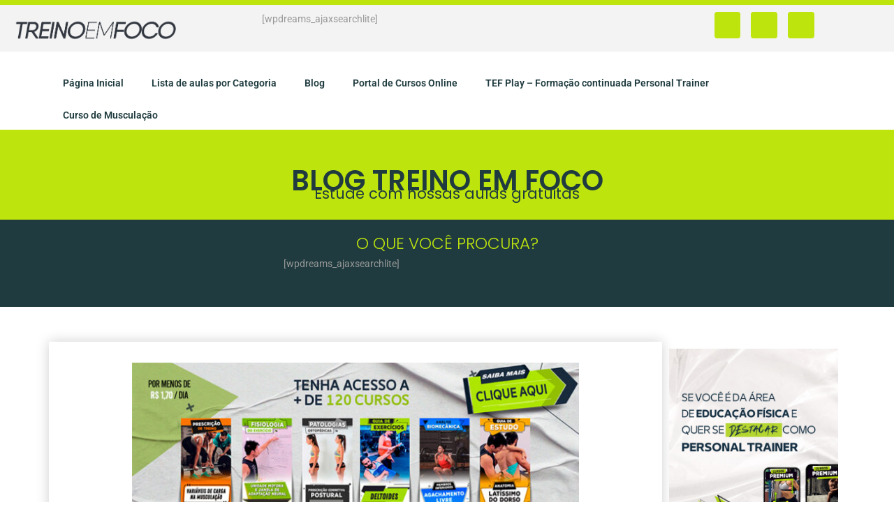

--- FILE ---
content_type: text/html; charset=UTF-8
request_url: https://www.treinoemfoco.com.br/category/periodizacao-do-treinamento/
body_size: 15131
content:
<!DOCTYPE html>
<html lang="pt-BR">
<head>
	<meta charset="UTF-8">
	<meta name="viewport" content="width=device-width, initial-scale=1.0, viewport-fit=cover" />		<meta name='robots' content='index, follow, max-image-preview:large, max-snippet:-1, max-video-preview:-1' />

	<!-- This site is optimized with the Yoast SEO plugin v26.8 - https://yoast.com/product/yoast-seo-wordpress/ -->
	<title>- Portal Treino em Foco - Educação Física</title>
	<meta name="description" content="A Periodização do Treinamento é essencial para garantir resultados superiores na prática da musculação. Entenda como funciona!" />
	<link rel="canonical" href="https://www.treinoemfoco.com.br/category/periodizacao-do-treinamento/" />
	<link rel="next" href="https://www.treinoemfoco.com.br/category/periodizacao-do-treinamento/page/2/" />
	<meta property="og:locale" content="pt_BR" />
	<meta property="og:type" content="article" />
	<meta property="og:title" content="- Portal Treino em Foco - Educação Física" />
	<meta property="og:description" content="A Periodização do Treinamento é essencial para garantir resultados superiores na prática da musculação. Entenda como funciona!" />
	<meta property="og:url" content="https://www.treinoemfoco.com.br/category/periodizacao-do-treinamento/" />
	<meta property="og:site_name" content="Portal Treino em Foco - Educação Física" />
	<meta name="twitter:card" content="summary_large_image" />
	<meta name="twitter:site" content="@treinoemfoco" />
	<script type="application/ld+json" class="yoast-schema-graph">{"@context":"https://schema.org","@graph":[{"@type":"CollectionPage","@id":"https://www.treinoemfoco.com.br/category/periodizacao-do-treinamento/","url":"https://www.treinoemfoco.com.br/category/periodizacao-do-treinamento/","name":"- Portal Treino em Foco - Educação Física","isPartOf":{"@id":"https://www.treinoemfoco.com.br/#website"},"primaryImageOfPage":{"@id":"https://www.treinoemfoco.com.br/category/periodizacao-do-treinamento/#primaryimage"},"image":{"@id":"https://www.treinoemfoco.com.br/category/periodizacao-do-treinamento/#primaryimage"},"thumbnailUrl":"https://www.treinoemfoco.com.br/wp-content/uploads/2022/01/WhatsApp-Image-2022-01-16-at-17.53.19.jpeg","description":"A Periodização do Treinamento é essencial para garantir resultados superiores na prática da musculação. Entenda como funciona!","breadcrumb":{"@id":"https://www.treinoemfoco.com.br/category/periodizacao-do-treinamento/#breadcrumb"},"inLanguage":"pt-BR"},{"@type":"ImageObject","inLanguage":"pt-BR","@id":"https://www.treinoemfoco.com.br/category/periodizacao-do-treinamento/#primaryimage","url":"https://www.treinoemfoco.com.br/wp-content/uploads/2022/01/WhatsApp-Image-2022-01-16-at-17.53.19.jpeg","contentUrl":"https://www.treinoemfoco.com.br/wp-content/uploads/2022/01/WhatsApp-Image-2022-01-16-at-17.53.19.jpeg","width":1280,"height":720},{"@type":"BreadcrumbList","@id":"https://www.treinoemfoco.com.br/category/periodizacao-do-treinamento/#breadcrumb","itemListElement":[{"@type":"ListItem","position":1,"name":"Inicio","item":"https://www.treinoemfoco.com.br/"},{"@type":"ListItem","position":2,"name":"Periodização do Treinamento"}]},{"@type":"WebSite","@id":"https://www.treinoemfoco.com.br/#website","url":"https://www.treinoemfoco.com.br/","name":"Portal Treino em Foco - Educação Física","description":"Tudo que o Personal Trainer precisa saber sobre Biomecânica, Anatomia, Cinesiologia, Prescrição e Periodização","publisher":{"@id":"https://www.treinoemfoco.com.br/#organization"},"potentialAction":[{"@type":"SearchAction","target":{"@type":"EntryPoint","urlTemplate":"https://www.treinoemfoco.com.br/?s={search_term_string}"},"query-input":{"@type":"PropertyValueSpecification","valueRequired":true,"valueName":"search_term_string"}}],"inLanguage":"pt-BR"},{"@type":"Organization","@id":"https://www.treinoemfoco.com.br/#organization","name":"Treino em FOCO","url":"https://www.treinoemfoco.com.br/","logo":{"@type":"ImageObject","inLanguage":"pt-BR","@id":"https://www.treinoemfoco.com.br/#/schema/logo/image/","url":"https://www.treinoemfoco.com.br/wp-content/uploads/2021/12/Logo-Treino-em-FOCO-2018-Site.png","contentUrl":"https://www.treinoemfoco.com.br/wp-content/uploads/2021/12/Logo-Treino-em-FOCO-2018-Site.png","width":301,"height":150,"caption":"Treino em FOCO"},"image":{"@id":"https://www.treinoemfoco.com.br/#/schema/logo/image/"},"sameAs":["https://www.facebook.com/treinoemfoco","https://x.com/treinoemfoco","https://instagram.com/treinoemfoco/","https://www.youtube.com/user/canaltreinoemfoco"]}]}</script>
	<!-- / Yoast SEO plugin. -->


<script type='application/javascript'  id='pys-version-script'>console.log('PixelYourSite Free version 11.1.5.2');</script>
<link rel='dns-prefetch' href='//fonts.googleapis.com' />
<link rel="alternate" type="application/rss+xml" title="Feed para Portal Treino em Foco - Educação Física &raquo;" href="https://www.treinoemfoco.com.br/feed/" />
<link rel="alternate" type="application/rss+xml" title="Feed de comentários para Portal Treino em Foco - Educação Física &raquo;" href="https://www.treinoemfoco.com.br/comments/feed/" />
<link rel="alternate" type="application/rss+xml" title="Feed de categoria para Portal Treino em Foco - Educação Física &raquo; Periodização do Treinamento" href="https://www.treinoemfoco.com.br/category/periodizacao-do-treinamento/feed/" />
<style id='wp-img-auto-sizes-contain-inline-css' type='text/css'>
img:is([sizes=auto i],[sizes^="auto," i]){contain-intrinsic-size:3000px 1500px}
/*# sourceURL=wp-img-auto-sizes-contain-inline-css */
</style>
<style id='wp-emoji-styles-inline-css' type='text/css'>

	img.wp-smiley, img.emoji {
		display: inline !important;
		border: none !important;
		box-shadow: none !important;
		height: 1em !important;
		width: 1em !important;
		margin: 0 0.07em !important;
		vertical-align: -0.1em !important;
		background: none !important;
		padding: 0 !important;
	}
/*# sourceURL=wp-emoji-styles-inline-css */
</style>
<link rel='stylesheet' id='wp-block-library-css' href='https://www.treinoemfoco.com.br/wp-includes/css/dist/block-library/style.min.css?ver=6.9' type='text/css' media='all' />
<style id='classic-theme-styles-inline-css' type='text/css'>
/*! This file is auto-generated */
.wp-block-button__link{color:#fff;background-color:#32373c;border-radius:9999px;box-shadow:none;text-decoration:none;padding:calc(.667em + 2px) calc(1.333em + 2px);font-size:1.125em}.wp-block-file__button{background:#32373c;color:#fff;text-decoration:none}
/*# sourceURL=/wp-includes/css/classic-themes.min.css */
</style>
<link rel='stylesheet' id='king-style-css' href='https://www.treinoemfoco.com.br/wp-content/themes/king/style.css?ver=9.5.5' type='text/css' media='all' />
<link rel='stylesheet' id='custom-styles-css' href='https://www.treinoemfoco.com.br/wp-content/themes/king/layouts/custom-styles.css?ver=9.5.5' type='text/css' media='all' />
<link rel='stylesheet' id='googlefont-style-css' href='//fonts.googleapis.com/css?family=Nunito%3Aital%2Cwght%400%2C300%3B0%2C400%3B0%2C600%3B0%2C700%3B1%2C400&#038;display=swap&#038;ver=1.0.0' type='text/css' media='all' />
<link rel='stylesheet' id='font-awesome-style-css' href='https://www.treinoemfoco.com.br/wp-content/themes/king/layouts/font-awesome/css/all.min.css?ver=9.5.5' type='text/css' media='all' />
<link rel='stylesheet' id='magnefic-popup-css-css' href='https://www.treinoemfoco.com.br/wp-content/themes/king/layouts/js/magnific-popup/magnific-popup.css?ver=9.5.5' type='text/css' media='all' />
<link rel='stylesheet' id='elementor-frontend-css' href='https://www.treinoemfoco.com.br/wp-content/plugins/elementor/assets/css/frontend.min.css?ver=3.34.2' type='text/css' media='all' />
<link rel='stylesheet' id='e-popup-css' href='https://www.treinoemfoco.com.br/wp-content/plugins/elementor-pro/assets/css/conditionals/popup.min.css?ver=3.34.1' type='text/css' media='all' />
<link rel='stylesheet' id='widget-nav-menu-css' href='https://www.treinoemfoco.com.br/wp-content/plugins/elementor-pro/assets/css/widget-nav-menu.min.css?ver=3.34.1' type='text/css' media='all' />
<link rel='stylesheet' id='widget-image-css' href='https://www.treinoemfoco.com.br/wp-content/plugins/elementor/assets/css/widget-image.min.css?ver=3.34.2' type='text/css' media='all' />
<link rel='stylesheet' id='widget-social-icons-css' href='https://www.treinoemfoco.com.br/wp-content/plugins/elementor/assets/css/widget-social-icons.min.css?ver=3.34.2' type='text/css' media='all' />
<link rel='stylesheet' id='e-apple-webkit-css' href='https://www.treinoemfoco.com.br/wp-content/plugins/elementor/assets/css/conditionals/apple-webkit.min.css?ver=3.34.2' type='text/css' media='all' />
<link rel='stylesheet' id='e-sticky-css' href='https://www.treinoemfoco.com.br/wp-content/plugins/elementor-pro/assets/css/modules/sticky.min.css?ver=3.34.1' type='text/css' media='all' />
<link rel='stylesheet' id='widget-heading-css' href='https://www.treinoemfoco.com.br/wp-content/plugins/elementor/assets/css/widget-heading.min.css?ver=3.34.2' type='text/css' media='all' />
<link rel='stylesheet' id='widget-posts-css' href='https://www.treinoemfoco.com.br/wp-content/plugins/elementor-pro/assets/css/widget-posts.min.css?ver=3.34.1' type='text/css' media='all' />
<link rel='stylesheet' id='swiper-css' href='https://www.treinoemfoco.com.br/wp-content/plugins/elementor/assets/lib/swiper/v8/css/swiper.min.css?ver=8.4.5' type='text/css' media='all' />
<link rel='stylesheet' id='e-swiper-css' href='https://www.treinoemfoco.com.br/wp-content/plugins/elementor/assets/css/conditionals/e-swiper.min.css?ver=3.34.2' type='text/css' media='all' />
<link rel='stylesheet' id='elementor-icons-css' href='https://www.treinoemfoco.com.br/wp-content/plugins/elementor/assets/lib/eicons/css/elementor-icons.min.css?ver=5.46.0' type='text/css' media='all' />
<link rel='stylesheet' id='elementor-post-15642-css' href='https://www.treinoemfoco.com.br/wp-content/uploads/elementor/css/post-15642.css?ver=1769033010' type='text/css' media='all' />
<link rel='stylesheet' id='jet-tabs-frontend-css' href='https://www.treinoemfoco.com.br/wp-content/plugins/jet-tabs/assets/css/jet-tabs-frontend.css?ver=2.2.11' type='text/css' media='all' />
<link rel='stylesheet' id='font-awesome-5-all-css' href='https://www.treinoemfoco.com.br/wp-content/plugins/elementor/assets/lib/font-awesome/css/all.min.css?ver=3.34.2' type='text/css' media='all' />
<link rel='stylesheet' id='font-awesome-4-shim-css' href='https://www.treinoemfoco.com.br/wp-content/plugins/elementor/assets/lib/font-awesome/css/v4-shims.min.css?ver=3.34.2' type='text/css' media='all' />
<link rel='stylesheet' id='elementor-post-24851-css' href='https://www.treinoemfoco.com.br/wp-content/uploads/elementor/css/post-24851.css?ver=1769033010' type='text/css' media='all' />
<link rel='stylesheet' id='elementor-post-24830-css' href='https://www.treinoemfoco.com.br/wp-content/uploads/elementor/css/post-24830.css?ver=1769033010' type='text/css' media='all' />
<link rel='stylesheet' id='elementor-post-25252-css' href='https://www.treinoemfoco.com.br/wp-content/uploads/elementor/css/post-25252.css?ver=1769033010' type='text/css' media='all' />
<link rel='stylesheet' id='elementor-gf-local-roboto-css' href='https://www.treinoemfoco.com.br/wp-content/uploads/elementor/google-fonts/css/roboto.css?ver=1742257444' type='text/css' media='all' />
<link rel='stylesheet' id='elementor-gf-local-robotoslab-css' href='https://www.treinoemfoco.com.br/wp-content/uploads/elementor/google-fonts/css/robotoslab.css?ver=1742257460' type='text/css' media='all' />
<link rel='stylesheet' id='elementor-gf-local-poppins-css' href='https://www.treinoemfoco.com.br/wp-content/uploads/elementor/google-fonts/css/poppins.css?ver=1742257468' type='text/css' media='all' />
<link rel='stylesheet' id='elementor-icons-shared-0-css' href='https://www.treinoemfoco.com.br/wp-content/plugins/elementor/assets/lib/font-awesome/css/fontawesome.min.css?ver=5.15.3' type='text/css' media='all' />
<link rel='stylesheet' id='elementor-icons-fa-solid-css' href='https://www.treinoemfoco.com.br/wp-content/plugins/elementor/assets/lib/font-awesome/css/solid.min.css?ver=5.15.3' type='text/css' media='all' />
<link rel='stylesheet' id='elementor-icons-fa-regular-css' href='https://www.treinoemfoco.com.br/wp-content/plugins/elementor/assets/lib/font-awesome/css/regular.min.css?ver=5.15.3' type='text/css' media='all' />
<script type="text/javascript" src="https://www.treinoemfoco.com.br/wp-includes/js/jquery/jquery.min.js?ver=3.7.1" id="jquery-core-js"></script>
<script type="text/javascript" src="https://www.treinoemfoco.com.br/wp-includes/js/jquery/jquery-migrate.min.js?ver=3.4.1" id="jquery-migrate-js"></script>
<script type="text/javascript" src="https://www.treinoemfoco.com.br/wp-content/plugins/elementor/assets/lib/font-awesome/js/v4-shims.min.js?ver=3.34.2" id="font-awesome-4-shim-js"></script>
<script type="text/javascript" src="https://www.treinoemfoco.com.br/wp-content/plugins/pixelyoursite/dist/scripts/jquery.bind-first-0.2.3.min.js?ver=0.2.3" id="jquery-bind-first-js"></script>
<script type="text/javascript" src="https://www.treinoemfoco.com.br/wp-content/plugins/pixelyoursite/dist/scripts/js.cookie-2.1.3.min.js?ver=2.1.3" id="js-cookie-pys-js"></script>
<script type="text/javascript" src="https://www.treinoemfoco.com.br/wp-content/plugins/pixelyoursite/dist/scripts/tld.min.js?ver=2.3.1" id="js-tld-js"></script>
<script type="text/javascript" id="pys-js-extra">
/* <![CDATA[ */
var pysOptions = {"staticEvents":{"facebook":{"init_event":[{"delay":0,"type":"static","ajaxFire":false,"name":"PageView","pixelIds":["4124959374271577"],"eventID":"6aab61dc-2fd1-491c-8536-73691c5c313c","params":{"page_title":"Periodiza\u00e7\u00e3o do Treinamento","post_type":"category","post_id":1994,"plugin":"PixelYourSite","user_role":"guest","event_url":"www.treinoemfoco.com.br/category/periodizacao-do-treinamento/"},"e_id":"init_event","ids":[],"hasTimeWindow":false,"timeWindow":0,"woo_order":"","edd_order":""}]}},"dynamicEvents":[],"triggerEvents":[],"triggerEventTypes":[],"facebook":{"pixelIds":["4124959374271577"],"advancedMatching":[],"advancedMatchingEnabled":false,"removeMetadata":false,"wooVariableAsSimple":false,"serverApiEnabled":false,"wooCRSendFromServer":false,"send_external_id":null,"enabled_medical":false,"do_not_track_medical_param":["event_url","post_title","page_title","landing_page","content_name","categories","category_name","tags"],"meta_ldu":false},"debug":"","siteUrl":"https://www.treinoemfoco.com.br","ajaxUrl":"https://www.treinoemfoco.com.br/wp-admin/admin-ajax.php","ajax_event":"cddec72ee0","enable_remove_download_url_param":"1","cookie_duration":"7","last_visit_duration":"60","enable_success_send_form":"","ajaxForServerEvent":"1","ajaxForServerStaticEvent":"1","useSendBeacon":"1","send_external_id":"1","external_id_expire":"180","track_cookie_for_subdomains":"1","google_consent_mode":"1","gdpr":{"ajax_enabled":false,"all_disabled_by_api":false,"facebook_disabled_by_api":false,"analytics_disabled_by_api":false,"google_ads_disabled_by_api":false,"pinterest_disabled_by_api":false,"bing_disabled_by_api":false,"reddit_disabled_by_api":false,"externalID_disabled_by_api":false,"facebook_prior_consent_enabled":true,"analytics_prior_consent_enabled":true,"google_ads_prior_consent_enabled":null,"pinterest_prior_consent_enabled":true,"bing_prior_consent_enabled":true,"cookiebot_integration_enabled":false,"cookiebot_facebook_consent_category":"marketing","cookiebot_analytics_consent_category":"statistics","cookiebot_tiktok_consent_category":"marketing","cookiebot_google_ads_consent_category":"marketing","cookiebot_pinterest_consent_category":"marketing","cookiebot_bing_consent_category":"marketing","consent_magic_integration_enabled":false,"real_cookie_banner_integration_enabled":false,"cookie_notice_integration_enabled":false,"cookie_law_info_integration_enabled":false,"analytics_storage":{"enabled":true,"value":"granted","filter":false},"ad_storage":{"enabled":true,"value":"granted","filter":false},"ad_user_data":{"enabled":true,"value":"granted","filter":false},"ad_personalization":{"enabled":true,"value":"granted","filter":false}},"cookie":{"disabled_all_cookie":false,"disabled_start_session_cookie":false,"disabled_advanced_form_data_cookie":false,"disabled_landing_page_cookie":false,"disabled_first_visit_cookie":false,"disabled_trafficsource_cookie":false,"disabled_utmTerms_cookie":false,"disabled_utmId_cookie":false},"tracking_analytics":{"TrafficSource":"direct","TrafficLanding":"undefined","TrafficUtms":[],"TrafficUtmsId":[]},"GATags":{"ga_datalayer_type":"default","ga_datalayer_name":"dataLayerPYS"},"woo":{"enabled":false},"edd":{"enabled":false},"cache_bypass":"1769186257"};
//# sourceURL=pys-js-extra
/* ]]> */
</script>
<script type="text/javascript" src="https://www.treinoemfoco.com.br/wp-content/plugins/pixelyoursite/dist/scripts/public.js?ver=11.1.5.2" id="pys-js"></script>
<link rel="https://api.w.org/" href="https://www.treinoemfoco.com.br/wp-json/" /><link rel="alternate" title="JSON" type="application/json" href="https://www.treinoemfoco.com.br/wp-json/wp/v2/categories/1994" /><link rel="EditURI" type="application/rsd+xml" title="RSD" href="https://www.treinoemfoco.com.br/xmlrpc.php?rsd" />
<meta name="generator" content="WordPress 6.9" />
<meta name="viewport" content="width=device-width, maximum-scale=1.0, minimum-scale=1.0, initial-scale=1.0" /><meta name="generator" content="Elementor 3.34.2; features: additional_custom_breakpoints; settings: css_print_method-external, google_font-enabled, font_display-auto">
			<style>
				.e-con.e-parent:nth-of-type(n+4):not(.e-lazyloaded):not(.e-no-lazyload),
				.e-con.e-parent:nth-of-type(n+4):not(.e-lazyloaded):not(.e-no-lazyload) * {
					background-image: none !important;
				}
				@media screen and (max-height: 1024px) {
					.e-con.e-parent:nth-of-type(n+3):not(.e-lazyloaded):not(.e-no-lazyload),
					.e-con.e-parent:nth-of-type(n+3):not(.e-lazyloaded):not(.e-no-lazyload) * {
						background-image: none !important;
					}
				}
				@media screen and (max-height: 640px) {
					.e-con.e-parent:nth-of-type(n+2):not(.e-lazyloaded):not(.e-no-lazyload),
					.e-con.e-parent:nth-of-type(n+2):not(.e-lazyloaded):not(.e-no-lazyload) * {
						background-image: none !important;
					}
				}
			</style>
			<!-- Google Tag Manager -->
<script>(function(w,d,s,l,i){w[l]=w[l]||[];w[l].push({'gtm.start':
new Date().getTime(),event:'gtm.js'});var f=d.getElementsByTagName(s)[0],
j=d.createElement(s),dl=l!='dataLayer'?'&l='+l:'';j.async=true;j.src=
'https://www.googletagmanager.com/gtm.js?id='+i+dl;f.parentNode.insertBefore(j,f);
})(window,document,'script','dataLayer','GTM-K2TNFCF');</script>
<!-- End Google Tag Manager -->

<script type="text/javascript">
window._urq = window._urq || [];
_urq.push(['initSite', '17af6949-bdaa-4f65-8fd7-977180618cfe']);
(function() {
var ur = document.createElement('script'); ur.type = 'text/javascript'; ur.async = true;
ur.src = ('https:' == document.location.protocol ? 'https://cdn.userreport.com/userreport.js' : 'http://cdn.userreport.com/userreport.js');
var s = document.getElementsByTagName('script')[0]; s.parentNode.insertBefore(ur, s);
})();
</script>

<!-- Global site tag (gtag.js) - Google Analytics -->
<script async src="https://www.googletagmanager.com/gtag/js?id=UA-31640731-5"></script>
<script>
  window.dataLayer = window.dataLayer || [];
  function gtag(){dataLayer.push(arguments);}
  gtag('js', new Date());

  gtag('config', 'UA-31640731-5');
</script>


<!-- Facebook Pixel Code -->
<script>
!function(f,b,e,v,n,t,s)
{if(f.fbq)return;n=f.fbq=function(){n.callMethod?
n.callMethod.apply(n,arguments):n.queue.push(arguments)};
if(!f._fbq)f._fbq=n;n.push=n;n.loaded=!0;n.version='2.0';
n.queue=[];t=b.createElement(e);t.async=!0;
t.src=v;s=b.getElementsByTagName(e)[0];
s.parentNode.insertBefore(t,s)}(window, document,'script',
'https://connect.facebook.net/en_US/fbevents.js');
fbq('init', '4124959374271577');
fbq('track', 'PageView');
</script>
<noscript><img height="1" width="1" style="display:none"
src="https://www.facebook.com/tr?id=4124959374271577&ev=PageView&noscript=1"
/></noscript>
<!-- End Facebook Pixel Code -->

		<script id="hotmart_launcher_script">
			(function(l,a,u,n,c,h,e,r){l['HotmartLauncherObject']=c;l[c]=l[c]||function(){
			(l[c].q=l[c].q||[]).push(arguments)},l[c].l=1*new Date();h=a.createElement(u),
			e=a.getElementsByTagName(u)[0];h.async=1;h.src=n;e.parentNode.insertBefore(h,e)
			})(window,document,'script','//launcher.hotmart.com/launcher.js','hot');

			hot('account','17227c55-49db-3026-b312-0c363e75af26');
		</script>
<link rel="icon" href="https://www.treinoemfoco.com.br/wp-content/uploads/2019/01/cropped-Favicon-Site-32x32.png" sizes="32x32" />
<link rel="icon" href="https://www.treinoemfoco.com.br/wp-content/uploads/2019/01/cropped-Favicon-Site-192x192.png" sizes="192x192" />
<link rel="apple-touch-icon" href="https://www.treinoemfoco.com.br/wp-content/uploads/2019/01/cropped-Favicon-Site-180x180.png" />
<meta name="msapplication-TileImage" content="https://www.treinoemfoco.com.br/wp-content/uploads/2019/01/cropped-Favicon-Site-270x270.png" />
		<style type="text/css" id="wp-custom-css">
			span.btn {
    background: #344050;
    padding: 10px 20px;
    border-radius: 25px;
    /* box-shadow: 2px 2px 2px #96b51c; */
    font-weight: 600;
    text-transform: uppercase;
}


.main-navigation {
  
    width: 70% !important ; 
  
}		</style>
		</head>
<body class="archive category category-periodizacao-do-treinamento category-1994 wp-custom-logo wp-theme-king elementor-page-25252 elementor-default elementor-template-full-width elementor-kit-15642">
<!-- Google Tag Manager (noscript) -->
<noscript><iframe src="https://www.googletagmanager.com/ns.html?id=GTM-K2TNFCF"
height="0" width="0" style="display:none;visibility:hidden"></iframe></noscript>
<!-- End Google Tag Manager (noscript) -->
		<header data-elementor-type="header" data-elementor-id="24830" class="elementor elementor-24830 elementor-location-header" data-elementor-post-type="elementor_library">
			<div class="elementor-element elementor-element-dc9f4f6 e-con-full e-flex e-con e-parent" data-id="dc9f4f6" data-element_type="container" data-settings="{&quot;background_background&quot;:&quot;classic&quot;,&quot;sticky&quot;:&quot;top&quot;,&quot;sticky_on&quot;:[&quot;desktop&quot;,&quot;tablet&quot;,&quot;mobile&quot;],&quot;sticky_offset&quot;:0,&quot;sticky_effects_offset&quot;:0,&quot;sticky_anchor_link_offset&quot;:0}">
				<div class="elementor-element elementor-element-6f0ab01 elementor-widget__width-inherit elementor-widget-mobile__width-initial elementor-absolute elementor-hidden-desktop elementor-nav-menu--stretch elementor-nav-menu--dropdown-tablet elementor-nav-menu__text-align-aside elementor-nav-menu--toggle elementor-nav-menu--burger elementor-widget elementor-widget-nav-menu" data-id="6f0ab01" data-element_type="widget" data-settings="{&quot;submenu_icon&quot;:{&quot;value&quot;:&quot;&lt;i class=\&quot;fas fa-plus\&quot; aria-hidden=\&quot;true\&quot;&gt;&lt;\/i&gt;&quot;,&quot;library&quot;:&quot;fa-solid&quot;},&quot;_animation&quot;:&quot;none&quot;,&quot;_position&quot;:&quot;absolute&quot;,&quot;full_width&quot;:&quot;stretch&quot;,&quot;layout&quot;:&quot;horizontal&quot;,&quot;toggle&quot;:&quot;burger&quot;}" data-widget_type="nav-menu.default">
				<div class="elementor-widget-container">
								<nav aria-label="Menu" class="elementor-nav-menu--main elementor-nav-menu__container elementor-nav-menu--layout-horizontal e--pointer-overline e--animation-fade">
				<ul id="menu-1-6f0ab01" class="elementor-nav-menu"><li class="menu-item menu-item-type-custom menu-item-object-custom menu-item-home menu-item-340"><a href="https://www.treinoemfoco.com.br" class="elementor-item">Página Inicial</a></li>
<li class="menu-item menu-item-type-custom menu-item-object-custom menu-item-20491"><a href="https://www.treinoemfoco.com.br/categorias/" class="elementor-item">Lista de aulas por Categoria</a></li>
<li class="menu-item menu-item-type-custom menu-item-object-custom menu-item-25328"><a href="https://www.treinoemfoco.com.br/blog/" class="elementor-item">Blog</a></li>
<li class="menu-item menu-item-type-custom menu-item-object-custom menu-item-20492"><a target="_blank" href="http://treinoemfoco.com.br/play" class="elementor-item">Portal de Cursos Online</a></li>
<li class="menu-item menu-item-type-custom menu-item-object-custom menu-item-21421"><a target="_blank" href="https://www.treinoemfoco.com.br/play" class="elementor-item">TEF Play &#8211; Formação continuada Personal Trainer</a></li>
<li class="menu-item menu-item-type-custom menu-item-object-custom menu-item-21422"><a target="_blank" href="https://www.treinoemfoco.com.br/curso-de-musculacao/" class="elementor-item">Curso de Musculação</a></li>
</ul>			</nav>
					<div class="elementor-menu-toggle" role="button" tabindex="0" aria-label="Alternar menu" aria-expanded="false">
			<i aria-hidden="true" role="presentation" class="elementor-menu-toggle__icon--open eicon-menu-bar"></i><i aria-hidden="true" role="presentation" class="elementor-menu-toggle__icon--close eicon-close"></i>		</div>
					<nav class="elementor-nav-menu--dropdown elementor-nav-menu__container" aria-hidden="true">
				<ul id="menu-2-6f0ab01" class="elementor-nav-menu"><li class="menu-item menu-item-type-custom menu-item-object-custom menu-item-home menu-item-340"><a href="https://www.treinoemfoco.com.br" class="elementor-item" tabindex="-1">Página Inicial</a></li>
<li class="menu-item menu-item-type-custom menu-item-object-custom menu-item-20491"><a href="https://www.treinoemfoco.com.br/categorias/" class="elementor-item" tabindex="-1">Lista de aulas por Categoria</a></li>
<li class="menu-item menu-item-type-custom menu-item-object-custom menu-item-25328"><a href="https://www.treinoemfoco.com.br/blog/" class="elementor-item" tabindex="-1">Blog</a></li>
<li class="menu-item menu-item-type-custom menu-item-object-custom menu-item-20492"><a target="_blank" href="http://treinoemfoco.com.br/play" class="elementor-item" tabindex="-1">Portal de Cursos Online</a></li>
<li class="menu-item menu-item-type-custom menu-item-object-custom menu-item-21421"><a target="_blank" href="https://www.treinoemfoco.com.br/play" class="elementor-item" tabindex="-1">TEF Play &#8211; Formação continuada Personal Trainer</a></li>
<li class="menu-item menu-item-type-custom menu-item-object-custom menu-item-21422"><a target="_blank" href="https://www.treinoemfoco.com.br/curso-de-musculacao/" class="elementor-item" tabindex="-1">Curso de Musculação</a></li>
</ul>			</nav>
						</div>
				</div>
				<div class="elementor-element elementor-element-0a89bf8 elementor-widget__width-initial elementor-widget elementor-widget-theme-site-logo elementor-widget-image" data-id="0a89bf8" data-element_type="widget" data-widget_type="theme-site-logo.default">
				<div class="elementor-widget-container">
											<a href="https://www.treinoemfoco.com.br">
			<img fetchpriority="high" width="1190" height="220" src="https://www.treinoemfoco.com.br/wp-content/uploads/2023/07/Logo-Treino-em-FOCO-Play-Azul-e1719019903227.png" class="attachment-full size-full wp-image-22348" alt="" srcset="https://www.treinoemfoco.com.br/wp-content/uploads/2023/07/Logo-Treino-em-FOCO-Play-Azul-e1719019903227.png 1190w, https://www.treinoemfoco.com.br/wp-content/uploads/2023/07/Logo-Treino-em-FOCO-Play-Azul-e1719019903227-400x74.png 400w, https://www.treinoemfoco.com.br/wp-content/uploads/2023/07/Logo-Treino-em-FOCO-Play-Azul-e1719019903227-650x120.png 650w, https://www.treinoemfoco.com.br/wp-content/uploads/2023/07/Logo-Treino-em-FOCO-Play-Azul-e1719019903227-768x142.png 768w" sizes="(max-width: 1190px) 100vw, 1190px" />				</a>
											</div>
				</div>
				<div class="elementor-element elementor-element-4c7d91c elementor-widget__width-inherit elementor-widget-tablet__width-inherit elementor-widget-mobile__width-initial elementor-hidden-desktop elementor-hidden-tablet elementor-widget elementor-widget-text-editor" data-id="4c7d91c" data-element_type="widget" data-widget_type="text-editor.default">
				<div class="elementor-widget-container">
									[wpdreams_ajaxsearchlite]								</div>
				</div>
				<div class="elementor-element elementor-element-fde37a7 e-grid-align-right elementor-widget__width-inherit elementor-widget-tablet__width-inherit elementor-widget-mobile__width-initial e-grid-align-mobile-left elementor-hidden-mobile elementor-shape-rounded elementor-grid-0 elementor-widget elementor-widget-social-icons" data-id="fde37a7" data-element_type="widget" data-widget_type="social-icons.default">
				<div class="elementor-widget-container">
							<div class="elementor-social-icons-wrapper elementor-grid" role="list">
							<span class="elementor-grid-item" role="listitem">
					<a class="elementor-icon elementor-social-icon elementor-social-icon-icon-youtube elementor-repeater-item-50c4b72" href="https://youtube.com/canaltreinoemfoco" target="_blank">
						<span class="elementor-screen-only">Icon-youtube</span>
						<i aria-hidden="true" class="icon icon-youtube"></i>					</a>
				</span>
							<span class="elementor-grid-item" role="listitem">
					<a class="elementor-icon elementor-social-icon elementor-social-icon-icon-instagram-2 elementor-repeater-item-7b8924c" href="https://www.instagram.com/treinoemfoco/" target="_blank">
						<span class="elementor-screen-only">Icon-instagram-2</span>
						<i aria-hidden="true" class="icon icon-instagram-2"></i>					</a>
				</span>
							<span class="elementor-grid-item" role="listitem">
					<a class="elementor-icon elementor-social-icon elementor-social-icon-icon-graduation-hat elementor-repeater-item-1777c72" href="https://www.treinoemfoco.com.br/play/" target="_blank">
						<span class="elementor-screen-only">Icon-graduation-hat</span>
						<i aria-hidden="true" class="icon icon-graduation-hat"></i>					</a>
				</span>
					</div>
						</div>
				</div>
				<div class="elementor-element elementor-element-71ee01c elementor-widget__width-inherit elementor-widget-tablet__width-inherit elementor-widget-mobile__width-initial elementor-hidden-mobile elementor-widget elementor-widget-text-editor" data-id="71ee01c" data-element_type="widget" data-widget_type="text-editor.default">
				<div class="elementor-widget-container">
									<p>[wpdreams_ajaxsearchlite]</p>								</div>
				</div>
				</div>
		<div class="elementor-element elementor-element-b9d60d2 e-flex e-con-boxed e-con e-parent" data-id="b9d60d2" data-element_type="container" data-settings="{&quot;background_background&quot;:&quot;classic&quot;,&quot;sticky&quot;:&quot;top&quot;,&quot;sticky_on&quot;:[&quot;desktop&quot;,&quot;tablet&quot;],&quot;sticky_offset&quot;:86,&quot;sticky_effects_offset&quot;:0,&quot;sticky_anchor_link_offset&quot;:0}">
					<div class="e-con-inner">
				<div class="elementor-element elementor-element-c18bd50 elementor-hidden-tablet elementor-hidden-mobile elementor-nav-menu--dropdown-tablet elementor-nav-menu__text-align-aside elementor-nav-menu--toggle elementor-nav-menu--burger elementor-widget elementor-widget-nav-menu" data-id="c18bd50" data-element_type="widget" data-settings="{&quot;layout&quot;:&quot;horizontal&quot;,&quot;submenu_icon&quot;:{&quot;value&quot;:&quot;&lt;i class=\&quot;fas fa-caret-down\&quot; aria-hidden=\&quot;true\&quot;&gt;&lt;\/i&gt;&quot;,&quot;library&quot;:&quot;fa-solid&quot;},&quot;toggle&quot;:&quot;burger&quot;}" data-widget_type="nav-menu.default">
				<div class="elementor-widget-container">
								<nav aria-label="Menu" class="elementor-nav-menu--main elementor-nav-menu__container elementor-nav-menu--layout-horizontal e--pointer-overline e--animation-grow">
				<ul id="menu-1-c18bd50" class="elementor-nav-menu"><li class="menu-item menu-item-type-custom menu-item-object-custom menu-item-home menu-item-340"><a href="https://www.treinoemfoco.com.br" class="elementor-item">Página Inicial</a></li>
<li class="menu-item menu-item-type-custom menu-item-object-custom menu-item-20491"><a href="https://www.treinoemfoco.com.br/categorias/" class="elementor-item">Lista de aulas por Categoria</a></li>
<li class="menu-item menu-item-type-custom menu-item-object-custom menu-item-25328"><a href="https://www.treinoemfoco.com.br/blog/" class="elementor-item">Blog</a></li>
<li class="menu-item menu-item-type-custom menu-item-object-custom menu-item-20492"><a target="_blank" href="http://treinoemfoco.com.br/play" class="elementor-item">Portal de Cursos Online</a></li>
<li class="menu-item menu-item-type-custom menu-item-object-custom menu-item-21421"><a target="_blank" href="https://www.treinoemfoco.com.br/play" class="elementor-item">TEF Play &#8211; Formação continuada Personal Trainer</a></li>
<li class="menu-item menu-item-type-custom menu-item-object-custom menu-item-21422"><a target="_blank" href="https://www.treinoemfoco.com.br/curso-de-musculacao/" class="elementor-item">Curso de Musculação</a></li>
</ul>			</nav>
					<div class="elementor-menu-toggle" role="button" tabindex="0" aria-label="Alternar menu" aria-expanded="false">
			<i aria-hidden="true" role="presentation" class="elementor-menu-toggle__icon--open eicon-menu-bar"></i><i aria-hidden="true" role="presentation" class="elementor-menu-toggle__icon--close eicon-close"></i>		</div>
					<nav class="elementor-nav-menu--dropdown elementor-nav-menu__container" aria-hidden="true">
				<ul id="menu-2-c18bd50" class="elementor-nav-menu"><li class="menu-item menu-item-type-custom menu-item-object-custom menu-item-home menu-item-340"><a href="https://www.treinoemfoco.com.br" class="elementor-item" tabindex="-1">Página Inicial</a></li>
<li class="menu-item menu-item-type-custom menu-item-object-custom menu-item-20491"><a href="https://www.treinoemfoco.com.br/categorias/" class="elementor-item" tabindex="-1">Lista de aulas por Categoria</a></li>
<li class="menu-item menu-item-type-custom menu-item-object-custom menu-item-25328"><a href="https://www.treinoemfoco.com.br/blog/" class="elementor-item" tabindex="-1">Blog</a></li>
<li class="menu-item menu-item-type-custom menu-item-object-custom menu-item-20492"><a target="_blank" href="http://treinoemfoco.com.br/play" class="elementor-item" tabindex="-1">Portal de Cursos Online</a></li>
<li class="menu-item menu-item-type-custom menu-item-object-custom menu-item-21421"><a target="_blank" href="https://www.treinoemfoco.com.br/play" class="elementor-item" tabindex="-1">TEF Play &#8211; Formação continuada Personal Trainer</a></li>
<li class="menu-item menu-item-type-custom menu-item-object-custom menu-item-21422"><a target="_blank" href="https://www.treinoemfoco.com.br/curso-de-musculacao/" class="elementor-item" tabindex="-1">Curso de Musculação</a></li>
</ul>			</nav>
						</div>
				</div>
					</div>
				</div>
				</header>
				<div data-elementor-type="search-results" data-elementor-id="25252" class="elementor elementor-25252 elementor-location-archive" data-elementor-post-type="elementor_library">
			<div class="elementor-element elementor-element-a3e54a3 e-flex e-con-boxed e-con e-parent" data-id="a3e54a3" data-element_type="container" data-settings="{&quot;background_background&quot;:&quot;classic&quot;}">
					<div class="e-con-inner">
				<div class="elementor-element elementor-element-1ffa25c7 elementor-widget elementor-widget-heading" data-id="1ffa25c7" data-element_type="widget" data-widget_type="heading.default">
				<div class="elementor-widget-container">
					<h2 class="elementor-heading-title elementor-size-default">BLOG TREINO EM FOCO<br></h2>				</div>
				</div>
				<div class="elementor-element elementor-element-264ab5b1 elementor-widget elementor-widget-text-editor" data-id="264ab5b1" data-element_type="widget" data-widget_type="text-editor.default">
				<div class="elementor-widget-container">
									<p>Estude com nossas aulas gratuitas</p>								</div>
				</div>
					</div>
				</div>
		<div class="elementor-element elementor-element-3617b16b e-flex e-con-boxed e-con e-parent" data-id="3617b16b" data-element_type="container" data-settings="{&quot;background_background&quot;:&quot;classic&quot;}">
					<div class="e-con-inner">
				<div class="elementor-element elementor-element-1a07e845 elementor-widget elementor-widget-heading" data-id="1a07e845" data-element_type="widget" data-widget_type="heading.default">
				<div class="elementor-widget-container">
					<h2 class="elementor-heading-title elementor-size-default">O QUE VOCÊ PROCURA?</h2>				</div>
				</div>
				<div class="elementor-element elementor-element-44851a7a elementor-widget__width-initial elementor-widget elementor-widget-text-editor" data-id="44851a7a" data-element_type="widget" data-widget_type="text-editor.default">
				<div class="elementor-widget-container">
									<p>[wpdreams_ajaxsearchlite]</p>								</div>
				</div>
					</div>
				</div>
		<div class="elementor-element elementor-element-7d7ba0b2 e-flex e-con-boxed e-con e-parent" data-id="7d7ba0b2" data-element_type="container">
					<div class="e-con-inner">
		<div class="elementor-element elementor-element-7f640a58 e-con-full e-flex e-con e-child" data-id="7f640a58" data-element_type="container">
				<div class="elementor-element elementor-element-4409e474 elementor-widget elementor-widget-image" data-id="4409e474" data-element_type="widget" data-widget_type="image.default">
				<div class="elementor-widget-container">
																<a href="https://www.treinoemfoco.com.br/play/" target="_blank">
							<img width="640" height="214" src="https://www.treinoemfoco.com.br/wp-content/uploads/2023/05/Banner-TEF-Play-Academy-TEF-750-pixels-650x217.jpg" class="attachment-large size-large wp-image-21865" alt="" srcset="https://www.treinoemfoco.com.br/wp-content/uploads/2023/05/Banner-TEF-Play-Academy-TEF-750-pixels-650x217.jpg 650w, https://www.treinoemfoco.com.br/wp-content/uploads/2023/05/Banner-TEF-Play-Academy-TEF-750-pixels-400x133.jpg 400w, https://www.treinoemfoco.com.br/wp-content/uploads/2023/05/Banner-TEF-Play-Academy-TEF-750-pixels.jpg 750w" sizes="(max-width: 640px) 100vw, 640px" />								</a>
															</div>
				</div>
				<div class="elementor-element elementor-element-5f39ab6d elementor-grid-2 elementor-grid-tablet-2 elementor-grid-mobile-1 elementor-posts--thumbnail-top elementor-card-shadow-yes elementor-posts__hover-gradient load-more-align-center elementor-widget elementor-widget-posts" data-id="5f39ab6d" data-element_type="widget" data-settings="{&quot;cards_columns&quot;:&quot;2&quot;,&quot;cards_masonry&quot;:&quot;yes&quot;,&quot;pagination_type&quot;:&quot;load_more_on_click&quot;,&quot;cards_columns_tablet&quot;:&quot;2&quot;,&quot;cards_columns_mobile&quot;:&quot;1&quot;,&quot;cards_row_gap&quot;:{&quot;unit&quot;:&quot;px&quot;,&quot;size&quot;:35,&quot;sizes&quot;:[]},&quot;cards_row_gap_tablet&quot;:{&quot;unit&quot;:&quot;px&quot;,&quot;size&quot;:&quot;&quot;,&quot;sizes&quot;:[]},&quot;cards_row_gap_mobile&quot;:{&quot;unit&quot;:&quot;px&quot;,&quot;size&quot;:&quot;&quot;,&quot;sizes&quot;:[]},&quot;load_more_spinner&quot;:{&quot;value&quot;:&quot;fas fa-spinner&quot;,&quot;library&quot;:&quot;fa-solid&quot;}}" data-widget_type="posts.cards">
				<div class="elementor-widget-container">
							<div class="elementor-posts-container elementor-posts elementor-posts--skin-cards elementor-grid" role="list">
				<article class="elementor-post elementor-grid-item post-17843 post type-post status-publish format-video has-post-thumbnail hentry category-periodizacao-do-treinamento tag-periodizacao tag-treinamento-funcional tag-treino-funcional post_format-post-format-video" role="listitem">
			<div class="elementor-post__card">
				<a class="elementor-post__thumbnail__link" href="https://www.treinoemfoco.com.br/como-pensar-periodizacao-para-treinamento-funcional-parte-2/" tabindex="-1" target="_blank"><div class="elementor-post__thumbnail"><img loading="lazy" width="400" height="225" src="https://www.treinoemfoco.com.br/wp-content/uploads/2022/01/WhatsApp-Image-2022-01-16-at-17.53.19-400x225.jpeg" class="attachment-medium size-medium wp-image-17844" alt="" decoding="async" srcset="https://www.treinoemfoco.com.br/wp-content/uploads/2022/01/WhatsApp-Image-2022-01-16-at-17.53.19-400x225.jpeg 400w, https://www.treinoemfoco.com.br/wp-content/uploads/2022/01/WhatsApp-Image-2022-01-16-at-17.53.19-650x366.jpeg 650w, https://www.treinoemfoco.com.br/wp-content/uploads/2022/01/WhatsApp-Image-2022-01-16-at-17.53.19-768x432.jpeg 768w, https://www.treinoemfoco.com.br/wp-content/uploads/2022/01/WhatsApp-Image-2022-01-16-at-17.53.19.jpeg 1280w" sizes="(max-width: 400px) 100vw, 400px" /></div></a>
				<div class="elementor-post__badge">Periodização do Treinamento</div>
				<div class="elementor-post__text">
				<h4 class="elementor-post__title">
			<a href="https://www.treinoemfoco.com.br/como-pensar-periodizacao-para-treinamento-funcional-parte-2/" target=&quot;_blank&quot;>
				Como pensar periodização para treinamento funcional? Parte 2			</a>
		</h4>
		
		<a class="elementor-post__read-more" href="https://www.treinoemfoco.com.br/como-pensar-periodizacao-para-treinamento-funcional-parte-2/" aria-label="Leia mais sobre Como pensar periodização para treinamento funcional? Parte 2" tabindex="-1" target="_blank">
			Assista a Aula »		</a>

				</div>
				<div class="elementor-post__meta-data">
					<span class="elementor-post-date">
			17/01/2022		</span>
				</div>
					</div>
		</article>
				<article class="elementor-post elementor-grid-item post-17825 post type-post status-publish format-video has-post-thumbnail hentry category-periodizacao-do-treinamento tag-aumento-da-forca-muscular tag-treinamento-funcional tag-treino-funcional post_format-post-format-video" role="listitem">
			<div class="elementor-post__card">
				<a class="elementor-post__thumbnail__link" href="https://www.treinoemfoco.com.br/periodizacao-para-treinamento-funcional/" tabindex="-1" target="_blank"><div class="elementor-post__thumbnail"><img loading="lazy" width="400" height="225" src="https://www.treinoemfoco.com.br/wp-content/uploads/2022/01/WhatsApp-Image-2022-01-13-at-19.37.04-400x225.jpeg" class="attachment-medium size-medium wp-image-17826" alt="" decoding="async" srcset="https://www.treinoemfoco.com.br/wp-content/uploads/2022/01/WhatsApp-Image-2022-01-13-at-19.37.04-400x225.jpeg 400w, https://www.treinoemfoco.com.br/wp-content/uploads/2022/01/WhatsApp-Image-2022-01-13-at-19.37.04-650x366.jpeg 650w, https://www.treinoemfoco.com.br/wp-content/uploads/2022/01/WhatsApp-Image-2022-01-13-at-19.37.04-768x432.jpeg 768w, https://www.treinoemfoco.com.br/wp-content/uploads/2022/01/WhatsApp-Image-2022-01-13-at-19.37.04.jpeg 1280w" sizes="(max-width: 400px) 100vw, 400px" /></div></a>
				<div class="elementor-post__badge">Periodização do Treinamento</div>
				<div class="elementor-post__text">
				<h4 class="elementor-post__title">
			<a href="https://www.treinoemfoco.com.br/periodizacao-para-treinamento-funcional/" target=&quot;_blank&quot;>
				Periodização para Treinamento Funcional			</a>
		</h4>
		
		<a class="elementor-post__read-more" href="https://www.treinoemfoco.com.br/periodizacao-para-treinamento-funcional/" aria-label="Leia mais sobre Periodização para Treinamento Funcional" tabindex="-1" target="_blank">
			Assista a Aula »		</a>

				</div>
				<div class="elementor-post__meta-data">
					<span class="elementor-post-date">
			14/01/2022		</span>
				</div>
					</div>
		</article>
				<article class="elementor-post elementor-grid-item post-17806 post type-post status-publish format-video has-post-thumbnail hentry category-analise-de-exercicio category-periodizacao-do-treinamento tag-flexibilidade tag-periodizacao post_format-post-format-video" role="listitem">
			<div class="elementor-post__card">
				<a class="elementor-post__thumbnail__link" href="https://www.treinoemfoco.com.br/como-pensar-uma-periodizacao-para-flexibilidade/" tabindex="-1" target="_blank"><div class="elementor-post__thumbnail"><img loading="lazy" width="400" height="225" src="https://www.treinoemfoco.com.br/wp-content/uploads/2021/12/7-Periodizacao-Flexibilidade-prescrever-treino-400x225.jpg" class="attachment-medium size-medium wp-image-17807" alt="" decoding="async" srcset="https://www.treinoemfoco.com.br/wp-content/uploads/2021/12/7-Periodizacao-Flexibilidade-prescrever-treino-400x225.jpg 400w, https://www.treinoemfoco.com.br/wp-content/uploads/2021/12/7-Periodizacao-Flexibilidade-prescrever-treino-650x366.jpg 650w, https://www.treinoemfoco.com.br/wp-content/uploads/2021/12/7-Periodizacao-Flexibilidade-prescrever-treino-768x432.jpg 768w, https://www.treinoemfoco.com.br/wp-content/uploads/2021/12/7-Periodizacao-Flexibilidade-prescrever-treino.jpg 1280w" sizes="(max-width: 400px) 100vw, 400px" /></div></a>
				<div class="elementor-post__badge">Análise de Exercício</div>
				<div class="elementor-post__text">
				<h4 class="elementor-post__title">
			<a href="https://www.treinoemfoco.com.br/como-pensar-uma-periodizacao-para-flexibilidade/" target=&quot;_blank&quot;>
				Como Pensar uma Periodização para Flexibilidade?			</a>
		</h4>
		
		<a class="elementor-post__read-more" href="https://www.treinoemfoco.com.br/como-pensar-uma-periodizacao-para-flexibilidade/" aria-label="Leia mais sobre Como Pensar uma Periodização para Flexibilidade?" tabindex="-1" target="_blank">
			Assista a Aula »		</a>

				</div>
				<div class="elementor-post__meta-data">
					<span class="elementor-post-date">
			13/12/2021		</span>
				</div>
					</div>
		</article>
				<article class="elementor-post elementor-grid-item post-17763 post type-post status-publish format-video has-post-thumbnail hentry category-periodizacao-do-treinamento tag-periodizacao tag-treinamento-aerobio post_format-post-format-video" role="listitem">
			<div class="elementor-post__card">
				<a class="elementor-post__thumbnail__link" href="https://www.treinoemfoco.com.br/como-pensar-um-microciclo-para-treinamento-aerobio/" tabindex="-1" target="_blank"><div class="elementor-post__thumbnail"><img loading="lazy" width="400" height="225" src="https://www.treinoemfoco.com.br/wp-content/uploads/2021/11/6-Periodizacao-de-Treino-Microciclo-de-Treino-Aerobio-400x225.jpg" class="attachment-medium size-medium wp-image-17764" alt="" decoding="async" srcset="https://www.treinoemfoco.com.br/wp-content/uploads/2021/11/6-Periodizacao-de-Treino-Microciclo-de-Treino-Aerobio-400x225.jpg 400w, https://www.treinoemfoco.com.br/wp-content/uploads/2021/11/6-Periodizacao-de-Treino-Microciclo-de-Treino-Aerobio-650x366.jpg 650w, https://www.treinoemfoco.com.br/wp-content/uploads/2021/11/6-Periodizacao-de-Treino-Microciclo-de-Treino-Aerobio-768x432.jpg 768w, https://www.treinoemfoco.com.br/wp-content/uploads/2021/11/6-Periodizacao-de-Treino-Microciclo-de-Treino-Aerobio.jpg 1200w" sizes="(max-width: 400px) 100vw, 400px" /></div></a>
				<div class="elementor-post__badge">Periodização do Treinamento</div>
				<div class="elementor-post__text">
				<h4 class="elementor-post__title">
			<a href="https://www.treinoemfoco.com.br/como-pensar-um-microciclo-para-treinamento-aerobio/" target=&quot;_blank&quot;>
				Como Pensar um Microciclo para Treinamento Aeróbio?			</a>
		</h4>
		
		<a class="elementor-post__read-more" href="https://www.treinoemfoco.com.br/como-pensar-um-microciclo-para-treinamento-aerobio/" aria-label="Leia mais sobre Como Pensar um Microciclo para Treinamento Aeróbio?" tabindex="-1" target="_blank">
			Assista a Aula »		</a>

				</div>
				<div class="elementor-post__meta-data">
					<span class="elementor-post-date">
			23/11/2021		</span>
				</div>
					</div>
		</article>
				<article class="elementor-post elementor-grid-item post-17755 post type-post status-publish format-video has-post-thumbnail hentry category-periodizacao-do-treinamento tag-microciclo tag-prescricao-do-treinamento-de-forca post_format-post-format-video" role="listitem">
			<div class="elementor-post__card">
				<a class="elementor-post__thumbnail__link" href="https://www.treinoemfoco.com.br/como-pensar-um-microciclo-no-treinamento-de-forca/" tabindex="-1" target="_blank"><div class="elementor-post__thumbnail"><img loading="lazy" width="400" height="225" src="https://www.treinoemfoco.com.br/wp-content/uploads/2021/11/WhatsApp-Image-2021-11-15-at-13.54.02-400x225.jpeg" class="attachment-medium size-medium wp-image-17756" alt="treino_em_foco_raciocínio_prescritivo_periodização_treinamento_de_ força" decoding="async" srcset="https://www.treinoemfoco.com.br/wp-content/uploads/2021/11/WhatsApp-Image-2021-11-15-at-13.54.02-400x225.jpeg 400w, https://www.treinoemfoco.com.br/wp-content/uploads/2021/11/WhatsApp-Image-2021-11-15-at-13.54.02-650x366.jpeg 650w, https://www.treinoemfoco.com.br/wp-content/uploads/2021/11/WhatsApp-Image-2021-11-15-at-13.54.02-768x432.jpeg 768w, https://www.treinoemfoco.com.br/wp-content/uploads/2021/11/WhatsApp-Image-2021-11-15-at-13.54.02.jpeg 1200w" sizes="(max-width: 400px) 100vw, 400px" /></div></a>
				<div class="elementor-post__badge">Periodização do Treinamento</div>
				<div class="elementor-post__text">
				<h4 class="elementor-post__title">
			<a href="https://www.treinoemfoco.com.br/como-pensar-um-microciclo-no-treinamento-de-forca/" target=&quot;_blank&quot;>
				Como Pensar um Microciclo no Treinamento de Força?			</a>
		</h4>
		
		<a class="elementor-post__read-more" href="https://www.treinoemfoco.com.br/como-pensar-um-microciclo-no-treinamento-de-forca/" aria-label="Leia mais sobre Como Pensar um Microciclo no Treinamento de Força?" tabindex="-1" target="_blank">
			Assista a Aula »		</a>

				</div>
				<div class="elementor-post__meta-data">
					<span class="elementor-post-date">
			15/11/2021		</span>
				</div>
					</div>
		</article>
				<article class="elementor-post elementor-grid-item post-17743 post type-post status-publish format-video has-post-thumbnail hentry category-periodizacao-do-treinamento tag-mesociclo tag-periodizacao post_format-post-format-video" role="listitem">
			<div class="elementor-post__card">
				<a class="elementor-post__thumbnail__link" href="https://www.treinoemfoco.com.br/mesociclo-de-treinamento/" tabindex="-1" target="_blank"><div class="elementor-post__thumbnail"><img loading="lazy" width="400" height="225" src="https://www.treinoemfoco.com.br/wp-content/uploads/2021/11/4-Periodizacao-de-Treino-Raciocinando-o-Mesociclo-de-Treino-400x225.jpg" class="attachment-medium size-medium wp-image-17749" alt="" decoding="async" srcset="https://www.treinoemfoco.com.br/wp-content/uploads/2021/11/4-Periodizacao-de-Treino-Raciocinando-o-Mesociclo-de-Treino-400x225.jpg 400w, https://www.treinoemfoco.com.br/wp-content/uploads/2021/11/4-Periodizacao-de-Treino-Raciocinando-o-Mesociclo-de-Treino-650x366.jpg 650w, https://www.treinoemfoco.com.br/wp-content/uploads/2021/11/4-Periodizacao-de-Treino-Raciocinando-o-Mesociclo-de-Treino-768x432.jpg 768w, https://www.treinoemfoco.com.br/wp-content/uploads/2021/11/4-Periodizacao-de-Treino-Raciocinando-o-Mesociclo-de-Treino.jpg 1200w" sizes="(max-width: 400px) 100vw, 400px" /></div></a>
				<div class="elementor-post__badge">Periodização do Treinamento</div>
				<div class="elementor-post__text">
				<h4 class="elementor-post__title">
			<a href="https://www.treinoemfoco.com.br/mesociclo-de-treinamento/" target=&quot;_blank&quot;>
				Como Pensar um Mesociclo de Treinamento?			</a>
		</h4>
		
		<a class="elementor-post__read-more" href="https://www.treinoemfoco.com.br/mesociclo-de-treinamento/" aria-label="Leia mais sobre Como Pensar um Mesociclo de Treinamento?" tabindex="-1" target="_blank">
			Assista a Aula »		</a>

				</div>
				<div class="elementor-post__meta-data">
					<span class="elementor-post-date">
			10/11/2021		</span>
				</div>
					</div>
		</article>
				</div>
					<span class="e-load-more-spinner">
				<i aria-hidden="true" class="fas fa-spinner"></i>			</span>
		
				<div class="e-load-more-anchor" data-page="1" data-max-page="2" data-next-page="https://www.treinoemfoco.com.br/category/periodizacao-do-treinamento/page/2/"></div>
				<div class="elementor-button-wrapper">
			<a class="elementor-button elementor-size-sm" role="button">
						<span class="elementor-button-content-wrapper">
							<span class="elementor-button-icon">
				<i aria-hidden="true" class="far fa-arrow-alt-circle-down"></i>			</span>
									<span class="elementor-button-text">Carregar mais</span>
					</span>
					</a>
		</div>
				<div class="e-load-more-message"></div>
						</div>
				</div>
				</div>
		<div class="elementor-element elementor-element-2478589b e-con-full e-flex e-con e-child" data-id="2478589b" data-element_type="container">
				<div class="elementor-element elementor-element-9f0194d elementor-widget elementor-widget-image" data-id="9f0194d" data-element_type="widget" data-widget_type="image.default">
				<div class="elementor-widget-container">
																<a href="https://www.treinoemfoco.com.br/play/" target="_blank">
							<img loading="lazy" width="1080" height="1920" src="https://www.treinoemfoco.com.br/wp-content/uploads/2024/08/1.jpg" class="attachment-full size-full wp-image-25236" alt="" srcset="https://www.treinoemfoco.com.br/wp-content/uploads/2024/08/1.jpg 1080w, https://www.treinoemfoco.com.br/wp-content/uploads/2024/08/1-225x400.jpg 225w, https://www.treinoemfoco.com.br/wp-content/uploads/2024/08/1-206x366.jpg 206w, https://www.treinoemfoco.com.br/wp-content/uploads/2024/08/1-768x1365.jpg 768w, https://www.treinoemfoco.com.br/wp-content/uploads/2024/08/1-864x1536.jpg 864w" sizes="(max-width: 1080px) 100vw, 1080px" />								</a>
															</div>
				</div>
				<div class="elementor-element elementor-element-2b51a078 elementor-widget elementor-widget-wp-widget-categories" data-id="2b51a078" data-element_type="widget" data-widget_type="wp-widget-categories.default">
				<div class="elementor-widget-container">
					<h5>Categorias</h5>
			<ul>
					<li class="cat-item cat-item-1615"><a href="https://www.treinoemfoco.com.br/category/anatomia-humana/">*C-Anatomia Humana</a>
</li>
	<li class="cat-item cat-item-2070"><a href="https://www.treinoemfoco.com.br/category/alongamento/">Alongamento</a>
</li>
	<li class="cat-item cat-item-2064"><a href="https://www.treinoemfoco.com.br/category/analise-de-artigo/">Análise de artigo</a>
</li>
	<li class="cat-item cat-item-196"><a href="https://www.treinoemfoco.com.br/category/analise-de-exercicio/">Análise de Exercício</a>
</li>
	<li class="cat-item cat-item-1524"><a href="https://www.treinoemfoco.com.br/category/analise-muscular-dos-exercicios/">Análise muscular dos exercícios</a>
</li>
	<li class="cat-item cat-item-13"><a href="https://www.treinoemfoco.com.br/category/anatomia/">Anatomia</a>
</li>
	<li class="cat-item cat-item-519"><a href="https://www.treinoemfoco.com.br/category/assimetria-muscular/">Assimetria Muscular</a>
</li>
	<li class="cat-item cat-item-96"><a href="https://www.treinoemfoco.com.br/category/avaliacao-antropometrica/">Avaliação Antropométrica</a>
</li>
	<li class="cat-item cat-item-125"><a href="https://www.treinoemfoco.com.br/category/avaliacao-fisica-e-antropometrica/">Avaliação Física e Antropométrica</a>
</li>
	<li class="cat-item cat-item-2053"><a href="https://www.treinoemfoco.com.br/category/avaliacao-postural/">Avaliação Postural</a>
</li>
	<li class="cat-item cat-item-2082"><a href="https://www.treinoemfoco.com.br/category/baseado-na-ciencia/">Baseado na Ciência</a>
</li>
	<li class="cat-item cat-item-60"><a href="https://www.treinoemfoco.com.br/category/bioenergetica/">Bioenergética</a>
</li>
	<li class="cat-item cat-item-1999"><a href="https://www.treinoemfoco.com.br/category/biomecanica/">Biomecânica</a>
</li>
	<li class="cat-item cat-item-2057"><a href="https://www.treinoemfoco.com.br/category/bodymetrix/">Bodymetrix</a>
</li>
	<li class="cat-item cat-item-372"><a href="https://www.treinoemfoco.com.br/category/fisiologia-do-exercicio/">C- Fisiologia do exercício</a>
</li>
	<li class="cat-item cat-item-2016"><a href="https://www.treinoemfoco.com.br/category/calistenia/">calistenia</a>
</li>
	<li class="cat-item cat-item-1824"><a href="https://www.treinoemfoco.com.br/category/cinesiologia-do-movimento/">Cinesiologia do movimento</a>
</li>
	<li class="cat-item cat-item-790"><a href="https://www.treinoemfoco.com.br/category/cinesiologia-no-trp/">Cinesiologia no TRP</a>
</li>
	<li class="cat-item cat-item-1056"><a href="https://www.treinoemfoco.com.br/category/cinesiologia-planos-e-eixos/">Cinesiologia planos e eixos</a>
</li>
	<li class="cat-item cat-item-817"><a href="https://www.treinoemfoco.com.br/category/cinesiologia-vetorial/">Cinesiologia Vetorial</a>
</li>
	<li class="cat-item cat-item-2056"><a href="https://www.treinoemfoco.com.br/category/comentarios/">Comentários</a>
</li>
	<li class="cat-item cat-item-2072"><a href="https://www.treinoemfoco.com.br/category/correcao-de-execucao/">Correção de execução</a>
</li>
	<li class="cat-item cat-item-1721"><a href="https://www.treinoemfoco.com.br/category/desafio-instagram/">Desafio Instagram</a>
</li>
	<li class="cat-item cat-item-1333"><a href="https://www.treinoemfoco.com.br/category/desvios-posturais/">Desvios Posturais</a>
</li>
	<li class="cat-item cat-item-367"><a href="https://www.treinoemfoco.com.br/category/dicas-de-musculacao/">Dicas de Musculação</a>
</li>
	<li class="cat-item cat-item-1754"><a href="https://www.treinoemfoco.com.br/category/dicas-de-treino/">Dicas de Treino</a>
</li>
	<li class="cat-item cat-item-1986"><a href="https://www.treinoemfoco.com.br/category/dissecando-prancha-abdominal/">Dissecando Prancha Abdominal</a>
</li>
	<li class="cat-item cat-item-528"><a href="https://www.treinoemfoco.com.br/category/educacao-fisica/">Educação Física</a>
</li>
	<li class="cat-item cat-item-1785"><a href="https://www.treinoemfoco.com.br/category/eletromiografia/">Eletromiografia</a>
</li>
	<li class="cat-item cat-item-309"><a href="https://www.treinoemfoco.com.br/category/exercicios-abdominais/">Exercícios Abdominais</a>
</li>
	<li class="cat-item cat-item-2004"><a href="https://www.treinoemfoco.com.br/category/exercicios-de-musculacao/">Exercícios de musculação</a>
</li>
	<li class="cat-item cat-item-11"><a href="https://www.treinoemfoco.com.br/category/fisiologia/">Fisiologia</a>
</li>
	<li class="cat-item cat-item-471"><a href="https://www.treinoemfoco.com.br/category/fisiologia-da-corrida/">Fisiologia da Corrida</a>
</li>
	<li class="cat-item cat-item-1672"><a href="https://www.treinoemfoco.com.br/category/guia-da-educacao-fisica/">Guia da Educação Física</a>
</li>
	<li class="cat-item cat-item-1553"><a href="https://www.treinoemfoco.com.br/category/insuficiencia-muscular/">Insuficiência Muscular</a>
</li>
	<li class="cat-item cat-item-470"><a href="https://www.treinoemfoco.com.br/category/parcelamento-do-treino/">Parcelamento do Treino</a>
</li>
	<li class="cat-item cat-item-1229"><a href="https://www.treinoemfoco.com.br/category/performance-em-foco/">Performance em FOCO</a>
</li>
	<li class="cat-item cat-item-1994 current-cat"><a aria-current="page" href="https://www.treinoemfoco.com.br/category/periodizacao-do-treinamento/">Periodização do Treinamento</a>
</li>
	<li class="cat-item cat-item-1806"><a href="https://www.treinoemfoco.com.br/category/personal-trainer/">Personal Trainer</a>
</li>
	<li class="cat-item cat-item-1594"><a href="https://www.treinoemfoco.com.br/category/personal-trainer-vacilao/">Personal Trainer Vacilão</a>
</li>
	<li class="cat-item cat-item-2077"><a href="https://www.treinoemfoco.com.br/category/polemica-do-instagram/">Polêmica do INSTAGRAM</a>
</li>
	<li class="cat-item cat-item-714"><a href="https://www.treinoemfoco.com.br/category/powerlifiting/">Powerlifiting</a>
</li>
	<li class="cat-item cat-item-2073"><a href="https://www.treinoemfoco.com.br/category/prancha-abdominal/">Prancha Abdominal</a>
</li>
	<li class="cat-item cat-item-439"><a href="https://www.treinoemfoco.com.br/category/principios-do-treinamento-fisico/">Princípios do Treinamento Físico</a>
</li>
	<li class="cat-item cat-item-2062"><a href="https://www.treinoemfoco.com.br/category/qual-sua-opiniao/">Qual sua opinião</a>
</li>
	<li class="cat-item cat-item-474"><a href="https://www.treinoemfoco.com.br/category/qualificando-seu-treino/">Qualificando seu Treino</a>
</li>
	<li class="cat-item cat-item-2012"><a href="https://www.treinoemfoco.com.br/category/refutando-o-tef/">Refutando o TEF</a>
</li>
	<li class="cat-item cat-item-1"><a href="https://www.treinoemfoco.com.br/category/sem-categoria/">Sem categoria</a>
</li>
	<li class="cat-item cat-item-1647"><a href="https://www.treinoemfoco.com.br/category/sistemas-e-metodos-de-treino/">Sistemas e Métodos de Treino</a>
</li>
	<li class="cat-item cat-item-2001"><a href="https://www.treinoemfoco.com.br/category/tef-entrevista/">TEF Entrevista</a>
</li>
	<li class="cat-item cat-item-2045"><a href="https://www.treinoemfoco.com.br/category/tef-responde/">TEF- Responde</a>
</li>
	<li class="cat-item cat-item-83"><a href="https://www.treinoemfoco.com.br/category/textos-tecnicos/">Textos Técnicos</a>
</li>
	<li class="cat-item cat-item-1550"><a href="https://www.treinoemfoco.com.br/category/torque-na-musculacao/">Torque na Musculação</a>
</li>
	<li class="cat-item cat-item-1319"><a href="https://www.treinoemfoco.com.br/category/treinamento-fisico/">Treinamento físico</a>
</li>
	<li class="cat-item cat-item-841"><a href="https://www.treinoemfoco.com.br/category/treino-intervalado-hiit/">Treinamento Intervalado &#8211; HIIT</a>
</li>
	<li class="cat-item cat-item-482"><a href="https://www.treinoemfoco.com.br/category/treinamento-para-idosos/">Treinamento para Idosos</a>
</li>
	<li class="cat-item cat-item-469"><a href="https://www.treinoemfoco.com.br/category/treinamento-para-taf/">Treinamento para TAF</a>
</li>
	<li class="cat-item cat-item-1656"><a href="https://www.treinoemfoco.com.br/category/treinamento-resistido-elastico/">Treinamento Resistido Elástico</a>
</li>
	<li class="cat-item cat-item-767"><a href="https://www.treinoemfoco.com.br/category/treinamento-resistido-manual/">Treinamento Resistido Manual</a>
</li>
	<li class="cat-item cat-item-680"><a href="https://www.treinoemfoco.com.br/category/treino-de-potencia/">Treino de Potência</a>
</li>
	<li class="cat-item cat-item-414"><a href="https://www.treinoemfoco.com.br/category/treino-em-foco-anatomia/">Treino em FOCO Anatomia</a>
</li>
	<li class="cat-item cat-item-427"><a href="https://www.treinoemfoco.com.br/category/treino-em-foco-flexibilidade/">Treino em FOCO Flexibilidade</a>
</li>
	<li class="cat-item cat-item-402"><a href="https://www.treinoemfoco.com.br/category/personal-trainer/duvidas-sobre-treino/treino-em-foco-responde/">Treino em Foco Responde</a>
</li>
			</ul>

							</div>
				</div>
				</div>
					</div>
				</div>
				</div>
		
<script type="speculationrules">
{"prefetch":[{"source":"document","where":{"and":[{"href_matches":"/*"},{"not":{"href_matches":["/wp-*.php","/wp-admin/*","/wp-content/uploads/*","/wp-content/*","/wp-content/plugins/*","/wp-content/themes/king/*","/*\\?(.+)"]}},{"not":{"selector_matches":"a[rel~=\"nofollow\"]"}},{"not":{"selector_matches":".no-prefetch, .no-prefetch a"}}]},"eagerness":"conservative"}]}
</script>
		<div data-elementor-type="popup" data-elementor-id="24851" class="elementor elementor-24851 elementor-location-popup" data-elementor-settings="{&quot;a11y_navigation&quot;:&quot;yes&quot;,&quot;triggers&quot;:[],&quot;timing&quot;:[]}" data-elementor-post-type="elementor_library">
			<div class="elementor-element elementor-element-7bb9719 e-flex e-con-boxed e-con e-parent" data-id="7bb9719" data-element_type="container" data-settings="{&quot;position&quot;:&quot;fixed&quot;}">
					<div class="e-con-inner">
				<div class="elementor-element elementor-element-8b9f07a elementor-widget__width-inherit elementor-widget-tablet__width-inherit elementor-widget-mobile__width-initial elementor-hidden-mobile elementor-widget elementor-widget-text-editor" data-id="8b9f07a" data-element_type="widget" data-widget_type="text-editor.default">
				<div class="elementor-widget-container">
									[wpdreams_ajaxsearchlite]								</div>
				</div>
					</div>
				</div>
				</div>
					<script>
				const lazyloadRunObserver = () => {
					const lazyloadBackgrounds = document.querySelectorAll( `.e-con.e-parent:not(.e-lazyloaded)` );
					const lazyloadBackgroundObserver = new IntersectionObserver( ( entries ) => {
						entries.forEach( ( entry ) => {
							if ( entry.isIntersecting ) {
								let lazyloadBackground = entry.target;
								if( lazyloadBackground ) {
									lazyloadBackground.classList.add( 'e-lazyloaded' );
								}
								lazyloadBackgroundObserver.unobserve( entry.target );
							}
						});
					}, { rootMargin: '200px 0px 200px 0px' } );
					lazyloadBackgrounds.forEach( ( lazyloadBackground ) => {
						lazyloadBackgroundObserver.observe( lazyloadBackground );
					} );
				};
				const events = [
					'DOMContentLoaded',
					'elementor/lazyload/observe',
				];
				events.forEach( ( event ) => {
					document.addEventListener( event, lazyloadRunObserver );
				} );
			</script>
			<noscript><img loading="lazy" height="1" width="1" style="display: none;" src="https://www.facebook.com/tr?id=4124959374271577&ev=PageView&noscript=1&cd%5Bpage_title%5D=Periodiza%C3%A7%C3%A3o+do+Treinamento&cd%5Bpost_type%5D=category&cd%5Bpost_id%5D=1994&cd%5Bplugin%5D=PixelYourSite&cd%5Buser_role%5D=guest&cd%5Bevent_url%5D=www.treinoemfoco.com.br%2Fcategory%2Fperiodizacao-do-treinamento%2F" alt=""></noscript>
<script type="text/javascript" id="king_main_script-js-extra">
/* <![CDATA[ */
var mainscript = {"itemslength":"","miniitemslength":"","infinitenumber":"","lmore":"Load More","lmoref":"There are no more pages left to load.","ajaxurl":"https://www.treinoemfoco.com.br/wp-admin/admin-ajax.php","follow":"Follow","unfollow":"Unfollow"};
//# sourceURL=king_main_script-js-extra
/* ]]> */
</script>
<script type="text/javascript" src="https://www.treinoemfoco.com.br/wp-content/themes/king/layouts/js/main.js?ver=9.5.5" id="king_main_script-js"></script>
<script type="text/javascript" src="https://www.treinoemfoco.com.br/wp-content/themes/king/layouts/js/bootstrap.min.js?ver=9.5.5" id="bootstrap-js-js"></script>
<script type="text/javascript" src="https://www.treinoemfoco.com.br/wp-content/themes/king/layouts/js/jquery-ias.min.js?ver=9.5.5" id="infinite_ajax-js"></script>
<script type="text/javascript" src="https://www.treinoemfoco.com.br/wp-content/themes/king/layouts/js/sticky-kit.min.js?ver=9.5.5" id="sticky-kit-js"></script>
<script type="text/javascript" src="https://www.treinoemfoco.com.br/wp-content/themes/king/layouts/js/owl.carousel.min.js?ver=9.5.5" id="owl_carousel-js"></script>
<script type="text/javascript" src="https://www.treinoemfoco.com.br/wp-content/themes/king/layouts/js/masonry.pkgd.min.js?ver=4.2.2" id="king_masonry-js"></script>
<script type="text/javascript" src="https://www.treinoemfoco.com.br/wp-content/themes/king/layouts/js/magnific-popup/jquery.magnific-popup.min.js?ver=1" id="magnefic-popup-js"></script>
<script type="text/javascript" src="https://www.treinoemfoco.com.br/wp-content/plugins/elementor/assets/js/webpack.runtime.min.js?ver=3.34.2" id="elementor-webpack-runtime-js"></script>
<script type="text/javascript" src="https://www.treinoemfoco.com.br/wp-content/plugins/elementor/assets/js/frontend-modules.min.js?ver=3.34.2" id="elementor-frontend-modules-js"></script>
<script type="text/javascript" src="https://www.treinoemfoco.com.br/wp-includes/js/jquery/ui/core.min.js?ver=1.13.3" id="jquery-ui-core-js"></script>
<script type="text/javascript" id="elementor-frontend-js-before">
/* <![CDATA[ */
var elementorFrontendConfig = {"environmentMode":{"edit":false,"wpPreview":false,"isScriptDebug":false},"i18n":{"shareOnFacebook":"Compartilhar no Facebook","shareOnTwitter":"Compartilhar no Twitter","pinIt":"Fixar","download":"Baixar","downloadImage":"Baixar imagem","fullscreen":"Tela cheia","zoom":"Zoom","share":"Compartilhar","playVideo":"Reproduzir v\u00eddeo","previous":"Anterior","next":"Pr\u00f3ximo","close":"Fechar","a11yCarouselPrevSlideMessage":"Slide anterior","a11yCarouselNextSlideMessage":"Pr\u00f3ximo slide","a11yCarouselFirstSlideMessage":"Este \u00e9 o primeiro slide","a11yCarouselLastSlideMessage":"Este \u00e9 o \u00faltimo slide","a11yCarouselPaginationBulletMessage":"Ir para o slide"},"is_rtl":false,"breakpoints":{"xs":0,"sm":480,"md":768,"lg":1025,"xl":1440,"xxl":1600},"responsive":{"breakpoints":{"mobile":{"label":"Dispositivos m\u00f3veis no modo retrato","value":767,"default_value":767,"direction":"max","is_enabled":true},"mobile_extra":{"label":"Dispositivos m\u00f3veis no modo paisagem","value":880,"default_value":880,"direction":"max","is_enabled":false},"tablet":{"label":"Tablet no modo retrato","value":1024,"default_value":1024,"direction":"max","is_enabled":true},"tablet_extra":{"label":"Tablet no modo paisagem","value":1200,"default_value":1200,"direction":"max","is_enabled":false},"laptop":{"label":"Notebook","value":1366,"default_value":1366,"direction":"max","is_enabled":false},"widescreen":{"label":"Tela ampla (widescreen)","value":2400,"default_value":2400,"direction":"min","is_enabled":false}},
"hasCustomBreakpoints":false},"version":"3.34.2","is_static":false,"experimentalFeatures":{"additional_custom_breakpoints":true,"container":true,"theme_builder_v2":true,"landing-pages":true,"home_screen":true,"global_classes_should_enforce_capabilities":true,"e_variables":true,"cloud-library":true,"e_opt_in_v4_page":true,"e_interactions":true,"e_editor_one":true,"import-export-customization":true,"e_pro_variables":true},"urls":{"assets":"https:\/\/www.treinoemfoco.com.br\/wp-content\/plugins\/elementor\/assets\/","ajaxurl":"https:\/\/www.treinoemfoco.com.br\/wp-admin\/admin-ajax.php","uploadUrl":"https:\/\/www.treinoemfoco.com.br\/wp-content\/uploads"},"nonces":{"floatingButtonsClickTracking":"611ee7047d"},"swiperClass":"swiper","settings":{"editorPreferences":[]},"kit":{"body_background_background":"classic","active_breakpoints":["viewport_mobile","viewport_tablet"],"global_image_lightbox":"yes","lightbox_enable_counter":"yes","lightbox_enable_fullscreen":"yes","lightbox_enable_zoom":"yes","lightbox_enable_share":"yes","lightbox_title_src":"title","lightbox_description_src":"description"},"post":{"id":0,"title":"- Portal Treino em Foco - Educa\u00e7\u00e3o F\u00edsica","excerpt":""}};
//# sourceURL=elementor-frontend-js-before
/* ]]> */
</script>
<script type="text/javascript" src="https://www.treinoemfoco.com.br/wp-content/plugins/elementor/assets/js/frontend.min.js?ver=3.34.2" id="elementor-frontend-js"></script>
<script type="text/javascript" src="https://www.treinoemfoco.com.br/wp-content/plugins/elementor-pro/assets/lib/smartmenus/jquery.smartmenus.min.js?ver=1.2.1" id="smartmenus-js"></script>
<script type="text/javascript" src="https://www.treinoemfoco.com.br/wp-content/plugins/elementor-pro/assets/lib/sticky/jquery.sticky.min.js?ver=3.34.1" id="e-sticky-js"></script>
<script type="text/javascript" src="https://www.treinoemfoco.com.br/wp-includes/js/imagesloaded.min.js?ver=5.0.0" id="imagesloaded-js"></script>
<script type="text/javascript" src="https://www.treinoemfoco.com.br/wp-content/plugins/elementor/assets/lib/swiper/v8/swiper.min.js?ver=8.4.5" id="swiper-js"></script>
<script type="text/javascript" src="https://www.treinoemfoco.com.br/wp-content/plugins/elementor-pro/assets/js/webpack-pro.runtime.min.js?ver=3.34.1" id="elementor-pro-webpack-runtime-js"></script>
<script type="text/javascript" src="https://www.treinoemfoco.com.br/wp-includes/js/dist/hooks.min.js?ver=dd5603f07f9220ed27f1" id="wp-hooks-js"></script>
<script type="text/javascript" src="https://www.treinoemfoco.com.br/wp-includes/js/dist/i18n.min.js?ver=c26c3dc7bed366793375" id="wp-i18n-js"></script>
<script type="text/javascript" id="wp-i18n-js-after">
/* <![CDATA[ */
wp.i18n.setLocaleData( { 'text direction\u0004ltr': [ 'ltr' ] } );
//# sourceURL=wp-i18n-js-after
/* ]]> */
</script>
<script type="text/javascript" id="elementor-pro-frontend-js-before">
/* <![CDATA[ */
var ElementorProFrontendConfig = {"ajaxurl":"https:\/\/www.treinoemfoco.com.br\/wp-admin\/admin-ajax.php","nonce":"c64501b7e9","urls":{"assets":"https:\/\/www.treinoemfoco.com.br\/wp-content\/plugins\/elementor-pro\/assets\/","rest":"https:\/\/www.treinoemfoco.com.br\/wp-json\/"},"settings":{"lazy_load_background_images":true},"popup":{"hasPopUps":true},"shareButtonsNetworks":{"facebook":{"title":"Facebook","has_counter":true},"twitter":{"title":"Twitter"},"linkedin":{"title":"LinkedIn","has_counter":true},"pinterest":{"title":"Pinterest","has_counter":true},"reddit":{"title":"Reddit","has_counter":true},"vk":{"title":"VK","has_counter":true},"odnoklassniki":{"title":"OK","has_counter":true},"tumblr":{"title":"Tumblr"},"digg":{"title":"Digg"},"skype":{"title":"Skype"},"stumbleupon":{"title":"StumbleUpon","has_counter":true},"mix":{"title":"Mix"},"telegram":{"title":"Telegram"},"pocket":{"title":"Pocket","has_counter":true},"xing":{"title":"XING","has_counter":true},"whatsapp":{"title":"WhatsApp"},"email":{"title":"Email"},"print":{"title":"Print"},"x-twitter":{"title":"X"},"threads":{"title":"Threads"}},
"facebook_sdk":{"lang":"pt_BR","app_id":""},"lottie":{"defaultAnimationUrl":"https:\/\/www.treinoemfoco.com.br\/wp-content\/plugins\/elementor-pro\/modules\/lottie\/assets\/animations\/default.json"}};
//# sourceURL=elementor-pro-frontend-js-before
/* ]]> */
</script>
<script type="text/javascript" src="https://www.treinoemfoco.com.br/wp-content/plugins/elementor-pro/assets/js/frontend.min.js?ver=3.34.1" id="elementor-pro-frontend-js"></script>
<script type="text/javascript" src="https://www.treinoemfoco.com.br/wp-content/plugins/elementor-pro/assets/js/elements-handlers.min.js?ver=3.34.1" id="pro-elements-handlers-js"></script>
<script type="text/javascript" id="jet-tabs-frontend-js-extra">
/* <![CDATA[ */
var JetTabsSettings = {"ajaxurl":"https://www.treinoemfoco.com.br/wp-admin/admin-ajax.php","isMobile":"false","templateApiUrl":"https://www.treinoemfoco.com.br/wp-json/jet-tabs-api/v1/elementor-template","devMode":"false","isSelfRequest":""};
//# sourceURL=jet-tabs-frontend-js-extra
/* ]]> */
</script>
<script type="text/javascript" src="https://www.treinoemfoco.com.br/wp-content/plugins/jet-tabs/assets/js/jet-tabs-frontend.min.js?ver=2.2.11" id="jet-tabs-frontend-js"></script>
<script id="wp-emoji-settings" type="application/json">
{"baseUrl":"https://s.w.org/images/core/emoji/17.0.2/72x72/","ext":".png","svgUrl":"https://s.w.org/images/core/emoji/17.0.2/svg/","svgExt":".svg","source":{"concatemoji":"https://www.treinoemfoco.com.br/wp-includes/js/wp-emoji-release.min.js?ver=6.9"}}
</script>
<script type="module">
/* <![CDATA[ */
/*! This file is auto-generated */
const a=JSON.parse(document.getElementById("wp-emoji-settings").textContent),o=(window._wpemojiSettings=a,"wpEmojiSettingsSupports"),s=["flag","emoji"];function i(e){try{var t={supportTests:e,timestamp:(new Date).valueOf()};sessionStorage.setItem(o,JSON.stringify(t))}catch(e){}}function c(e,t,n){e.clearRect(0,0,e.canvas.width,e.canvas.height),e.fillText(t,0,0);t=new Uint32Array(e.getImageData(0,0,e.canvas.width,e.canvas.height).data);e.clearRect(0,0,e.canvas.width,e.canvas.height),e.fillText(n,0,0);const a=new Uint32Array(e.getImageData(0,0,e.canvas.width,e.canvas.height).data);return t.every((e,t)=>e===a[t])}function p(e,t){e.clearRect(0,0,e.canvas.width,e.canvas.height),e.fillText(t,0,0);var n=e.getImageData(16,16,1,1);for(let e=0;e<n.data.length;e++)if(0!==n.data[e])return!1;return!0}function u(e,t,n,a){switch(t){case"flag":return n(e,"\ud83c\udff3\ufe0f\u200d\u26a7\ufe0f","\ud83c\udff3\ufe0f\u200b\u26a7\ufe0f")?!1:!n(e,"\ud83c\udde8\ud83c\uddf6","\ud83c\udde8\u200b\ud83c\uddf6")&&!n(e,"\ud83c\udff4\udb40\udc67\udb40\udc62\udb40\udc65\udb40\udc6e\udb40\udc67\udb40\udc7f","\ud83c\udff4\u200b\udb40\udc67\u200b\udb40\udc62\u200b\udb40\udc65\u200b\udb40\udc6e\u200b\udb40\udc67\u200b\udb40\udc7f");case"emoji":return!a(e,"\ud83e\u1fac8")}return!1}function f(e,t,n,a){let r;const o=(r="undefined"!=typeof WorkerGlobalScope&&self instanceof WorkerGlobalScope?new OffscreenCanvas(300,150):document.createElement("canvas")).getContext("2d",{willReadFrequently:!0}),s=(o.textBaseline="top",o.font="600 32px Arial",{});return e.forEach(e=>{s[e]=t(o,e,n,a)}),s}function r(e){var t=document.createElement("script");t.src=e,t.defer=!0,document.head.appendChild(t)}a.supports={everything:!0,everythingExceptFlag:!0},new Promise(t=>{let n=function(){try{var e=JSON.parse(sessionStorage.getItem(o));if("object"==typeof e&&"number"==typeof e.timestamp&&(new Date).valueOf()<e.timestamp+604800&&"object"==typeof e.supportTests)return e.supportTests}catch(e){}return null}();if(!n){if("undefined"!=typeof Worker&&"undefined"!=typeof OffscreenCanvas&&"undefined"!=typeof URL&&URL.createObjectURL&&"undefined"!=typeof Blob)try{var e="postMessage("+f.toString()+"("+[JSON.stringify(s),u.toString(),c.toString(),p.toString()].join(",")+"));",a=new Blob([e],{type:"text/javascript"});const r=new Worker(URL.createObjectURL(a),{name:"wpTestEmojiSupports"});return void(r.onmessage=e=>{i(n=e.data),r.terminate(),t(n)})}catch(e){}i(n=f(s,u,c,p))}t(n)}).then(e=>{for(const n in e)a.supports[n]=e[n],a.supports.everything=a.supports.everything&&a.supports[n],"flag"!==n&&(a.supports.everythingExceptFlag=a.supports.everythingExceptFlag&&a.supports[n]);var t;a.supports.everythingExceptFlag=a.supports.everythingExceptFlag&&!a.supports.flag,a.supports.everything||((t=a.source||{}).concatemoji?r(t.concatemoji):t.wpemoji&&t.twemoji&&(r(t.twemoji),r(t.wpemoji)))});
//# sourceURL=https://www.treinoemfoco.com.br/wp-includes/js/wp-emoji-loader.min.js
/* ]]> */
</script>

<script defer src="https://static.cloudflareinsights.com/beacon.min.js/vcd15cbe7772f49c399c6a5babf22c1241717689176015" integrity="sha512-ZpsOmlRQV6y907TI0dKBHq9Md29nnaEIPlkf84rnaERnq6zvWvPUqr2ft8M1aS28oN72PdrCzSjY4U6VaAw1EQ==" data-cf-beacon='{"version":"2024.11.0","token":"9ac16bc9745449198c8e75936d2e4fdf","r":1,"server_timing":{"name":{"cfCacheStatus":true,"cfEdge":true,"cfExtPri":true,"cfL4":true,"cfOrigin":true,"cfSpeedBrain":true},"location_startswith":null}}' crossorigin="anonymous"></script>
</body>
</html>


--- FILE ---
content_type: text/css
request_url: https://www.treinoemfoco.com.br/wp-content/uploads/elementor/css/post-15642.css?ver=1769033010
body_size: -134
content:
.elementor-kit-15642{--e-global-color-primary:#BEE40D;--e-global-color-secondary:#FFFFFF;--e-global-color-text:#989898;--e-global-color-accent:#1F3B3F;--e-global-color-f025064:#4054B2;--e-global-color-213db85f:#23A455;--e-global-color-1b16146d:#000;--e-global-color-591d1285:#FFF;--e-global-color-1e0e46f:#BEE40D;--e-global-color-c3949a0:#080808;--e-global-color-0ae1d1a:#B3F2083B;--e-global-color-8b287cf:#1F3B3F;--e-global-typography-primary-font-family:"Roboto";--e-global-typography-primary-font-weight:600;--e-global-typography-secondary-font-family:"Roboto Slab";--e-global-typography-secondary-font-weight:400;--e-global-typography-text-font-family:"Roboto";--e-global-typography-text-font-weight:400;--e-global-typography-accent-font-family:"Roboto";--e-global-typography-accent-font-weight:500;background-color:#FFFFFF;}.elementor-kit-15642 e-page-transition{background-color:#FFBC7D;}.elementor-kit-15642 a{color:var( --e-global-color-accent );font-family:"Poppins", Sans-serif;font-weight:500;}.elementor-section.elementor-section-boxed > .elementor-container{max-width:1140px;}.e-con{--container-max-width:1140px;}{}h1.entry-title{display:var(--page-title-display);}@media(max-width:1024px){.elementor-section.elementor-section-boxed > .elementor-container{max-width:1024px;}.e-con{--container-max-width:1024px;}}@media(max-width:767px){.elementor-section.elementor-section-boxed > .elementor-container{max-width:767px;}.e-con{--container-max-width:767px;}}

--- FILE ---
content_type: text/css
request_url: https://www.treinoemfoco.com.br/wp-content/uploads/elementor/css/post-24830.css?ver=1769033010
body_size: 1173
content:
.elementor-24830 .elementor-element.elementor-element-dc9f4f6{--display:flex;--flex-direction:row;--container-widget-width:calc( ( 1 - var( --container-widget-flex-grow ) ) * 100% );--container-widget-height:100%;--container-widget-flex-grow:1;--container-widget-align-self:stretch;--flex-wrap-mobile:wrap;--align-items:center;border-style:solid;--border-style:solid;border-width:7px 0px 0px 0px;--border-top-width:7px;--border-right-width:0px;--border-bottom-width:0px;--border-left-width:0px;border-color:var( --e-global-color-primary );--border-color:var( --e-global-color-primary );--border-radius:0px 0px 0px 0px;}.elementor-24830 .elementor-element.elementor-element-dc9f4f6:not(.elementor-motion-effects-element-type-background), .elementor-24830 .elementor-element.elementor-element-dc9f4f6 > .elementor-motion-effects-container > .elementor-motion-effects-layer{background-color:#F3F3F3;}.elementor-24830 .elementor-element.elementor-element-dc9f4f6.e-con{--align-self:center;}.elementor-widget-nav-menu .elementor-nav-menu .elementor-item{font-family:var( --e-global-typography-primary-font-family ), Sans-serif;font-weight:var( --e-global-typography-primary-font-weight );}.elementor-widget-nav-menu .elementor-nav-menu--main .elementor-item{color:var( --e-global-color-text );fill:var( --e-global-color-text );}.elementor-widget-nav-menu .elementor-nav-menu--main .elementor-item:hover,
					.elementor-widget-nav-menu .elementor-nav-menu--main .elementor-item.elementor-item-active,
					.elementor-widget-nav-menu .elementor-nav-menu--main .elementor-item.highlighted,
					.elementor-widget-nav-menu .elementor-nav-menu--main .elementor-item:focus{color:var( --e-global-color-accent );fill:var( --e-global-color-accent );}.elementor-widget-nav-menu .elementor-nav-menu--main:not(.e--pointer-framed) .elementor-item:before,
					.elementor-widget-nav-menu .elementor-nav-menu--main:not(.e--pointer-framed) .elementor-item:after{background-color:var( --e-global-color-accent );}.elementor-widget-nav-menu .e--pointer-framed .elementor-item:before,
					.elementor-widget-nav-menu .e--pointer-framed .elementor-item:after{border-color:var( --e-global-color-accent );}.elementor-widget-nav-menu{--e-nav-menu-divider-color:var( --e-global-color-text );}.elementor-widget-nav-menu .elementor-nav-menu--dropdown .elementor-item, .elementor-widget-nav-menu .elementor-nav-menu--dropdown  .elementor-sub-item{font-family:var( --e-global-typography-accent-font-family ), Sans-serif;font-weight:var( --e-global-typography-accent-font-weight );}.elementor-24830 .elementor-element.elementor-element-6f0ab01{width:100%;max-width:100%;top:11px;}body:not(.rtl) .elementor-24830 .elementor-element.elementor-element-6f0ab01{left:-7px;}body.rtl .elementor-24830 .elementor-element.elementor-element-6f0ab01{right:-7px;}.elementor-24830 .elementor-element.elementor-element-6f0ab01 .elementor-menu-toggle{margin-right:auto;}.elementor-24830 .elementor-element.elementor-element-6f0ab01 .elementor-nav-menu .elementor-item{font-family:"Roboto", Sans-serif;font-weight:600;}.elementor-24830 .elementor-element.elementor-element-6f0ab01 .elementor-nav-menu--main .elementor-item{color:var( --e-global-color-accent );fill:var( --e-global-color-accent );}.elementor-24830 .elementor-element.elementor-element-6f0ab01 .elementor-nav-menu--main .elementor-item:hover,
					.elementor-24830 .elementor-element.elementor-element-6f0ab01 .elementor-nav-menu--main .elementor-item.elementor-item-active,
					.elementor-24830 .elementor-element.elementor-element-6f0ab01 .elementor-nav-menu--main .elementor-item.highlighted,
					.elementor-24830 .elementor-element.elementor-element-6f0ab01 .elementor-nav-menu--main .elementor-item:focus{color:#BEE40D;fill:#BEE40D;}.elementor-24830 .elementor-element.elementor-element-6f0ab01 .elementor-nav-menu--main:not(.e--pointer-framed) .elementor-item:before,
					.elementor-24830 .elementor-element.elementor-element-6f0ab01 .elementor-nav-menu--main:not(.e--pointer-framed) .elementor-item:after{background-color:var( --e-global-color-primary );}.elementor-24830 .elementor-element.elementor-element-6f0ab01 .e--pointer-framed .elementor-item:before,
					.elementor-24830 .elementor-element.elementor-element-6f0ab01 .e--pointer-framed .elementor-item:after{border-color:var( --e-global-color-primary );}.elementor-24830 .elementor-element.elementor-element-6f0ab01 .elementor-nav-menu--main .elementor-item.elementor-item-active{color:var( --e-global-color-primary );}.elementor-24830 .elementor-element.elementor-element-6f0ab01 .elementor-nav-menu--main:not(.e--pointer-framed) .elementor-item.elementor-item-active:before,
					.elementor-24830 .elementor-element.elementor-element-6f0ab01 .elementor-nav-menu--main:not(.e--pointer-framed) .elementor-item.elementor-item-active:after{background-color:var( --e-global-color-primary );}.elementor-24830 .elementor-element.elementor-element-6f0ab01 .e--pointer-framed .elementor-item.elementor-item-active:before,
					.elementor-24830 .elementor-element.elementor-element-6f0ab01 .e--pointer-framed .elementor-item.elementor-item-active:after{border-color:var( --e-global-color-primary );}.elementor-widget-theme-site-logo .widget-image-caption{color:var( --e-global-color-text );font-family:var( --e-global-typography-text-font-family ), Sans-serif;font-weight:var( --e-global-typography-text-font-weight );}.elementor-24830 .elementor-element.elementor-element-0a89bf8{width:var( --container-widget-width, 29% );max-width:29%;--container-widget-width:29%;--container-widget-flex-grow:0;text-align:start;}.elementor-24830 .elementor-element.elementor-element-0a89bf8.elementor-element{--align-self:flex-start;--flex-grow:0;--flex-shrink:0;}.elementor-24830 .elementor-element.elementor-element-0a89bf8 img{width:69%;}.elementor-widget-text-editor{font-family:var( --e-global-typography-text-font-family ), Sans-serif;font-weight:var( --e-global-typography-text-font-weight );color:var( --e-global-color-text );}.elementor-widget-text-editor.elementor-drop-cap-view-stacked .elementor-drop-cap{background-color:var( --e-global-color-primary );}.elementor-widget-text-editor.elementor-drop-cap-view-framed .elementor-drop-cap, .elementor-widget-text-editor.elementor-drop-cap-view-default .elementor-drop-cap{color:var( --e-global-color-primary );border-color:var( --e-global-color-primary );}.elementor-24830 .elementor-element.elementor-element-4c7d91c{width:100%;max-width:100%;}.elementor-24830 .elementor-element.elementor-element-fde37a7{--grid-template-columns:repeat(0, auto);width:100%;max-width:100%;--icon-size:27px;--grid-column-gap:11px;--grid-row-gap:0px;}.elementor-24830 .elementor-element.elementor-element-fde37a7 .elementor-widget-container{text-align:right;}.elementor-24830 .elementor-element.elementor-element-fde37a7 > .elementor-widget-container{margin:0px 104px 0px 0px;}.elementor-24830 .elementor-element.elementor-element-fde37a7.elementor-element{--order:99999 /* order end hack */;}.elementor-24830 .elementor-element.elementor-element-fde37a7 .elementor-social-icon{background-color:var( --e-global-color-primary );--icon-padding:0.2em;}.elementor-24830 .elementor-element.elementor-element-fde37a7 .elementor-social-icon i{color:var( --e-global-color-accent );}.elementor-24830 .elementor-element.elementor-element-fde37a7 .elementor-social-icon svg{fill:var( --e-global-color-accent );}.elementor-24830 .elementor-element.elementor-element-71ee01c{width:100%;max-width:100%;}.elementor-24830 .elementor-element.elementor-element-b9d60d2{--display:flex;--flex-direction:row;--container-widget-width:initial;--container-widget-height:100%;--container-widget-flex-grow:1;--container-widget-align-self:stretch;--flex-wrap-mobile:wrap;}.elementor-24830 .elementor-element.elementor-element-b9d60d2:not(.elementor-motion-effects-element-type-background), .elementor-24830 .elementor-element.elementor-element-b9d60d2 > .elementor-motion-effects-container > .elementor-motion-effects-layer{background-color:var( --e-global-color-secondary );}.elementor-24830 .elementor-element.elementor-element-c18bd50 .elementor-menu-toggle{margin:0 auto;}.elementor-24830 .elementor-element.elementor-element-c18bd50 .elementor-nav-menu--main .elementor-item{color:var( --e-global-color-accent );fill:var( --e-global-color-accent );}.elementor-24830 .elementor-element.elementor-element-c18bd50 .elementor-nav-menu--main .elementor-item:hover,
					.elementor-24830 .elementor-element.elementor-element-c18bd50 .elementor-nav-menu--main .elementor-item.elementor-item-active,
					.elementor-24830 .elementor-element.elementor-element-c18bd50 .elementor-nav-menu--main .elementor-item.highlighted,
					.elementor-24830 .elementor-element.elementor-element-c18bd50 .elementor-nav-menu--main .elementor-item:focus{color:var( --e-global-color-accent );fill:var( --e-global-color-accent );}.elementor-24830 .elementor-element.elementor-element-c18bd50 .elementor-nav-menu--main:not(.e--pointer-framed) .elementor-item:before,
					.elementor-24830 .elementor-element.elementor-element-c18bd50 .elementor-nav-menu--main:not(.e--pointer-framed) .elementor-item:after{background-color:var( --e-global-color-primary );}.elementor-24830 .elementor-element.elementor-element-c18bd50 .e--pointer-framed .elementor-item:before,
					.elementor-24830 .elementor-element.elementor-element-c18bd50 .e--pointer-framed .elementor-item:after{border-color:var( --e-global-color-primary );}.elementor-theme-builder-content-area{height:400px;}.elementor-location-header:before, .elementor-location-footer:before{content:"";display:table;clear:both;}@media(max-width:1024px){.elementor-24830 .elementor-element.elementor-element-6f0ab01 > .elementor-widget-container{margin:7px 0px 0px 23px;}body:not(.rtl) .elementor-24830 .elementor-element.elementor-element-6f0ab01{left:-9px;}body.rtl .elementor-24830 .elementor-element.elementor-element-6f0ab01{right:-9px;}.elementor-24830 .elementor-element.elementor-element-6f0ab01{top:11px;}.elementor-24830 .elementor-element.elementor-element-0a89bf8 > .elementor-widget-container{margin:0px 0px 0px 36px;padding:0px 0px 0px 0px;}.elementor-24830 .elementor-element.elementor-element-0a89bf8{--container-widget-width:283px;--container-widget-flex-grow:0;width:var( --container-widget-width, 283px );max-width:283px;}.elementor-24830 .elementor-element.elementor-element-0a89bf8 img{width:96%;}.elementor-24830 .elementor-element.elementor-element-4c7d91c{width:100%;max-width:100%;}.elementor-24830 .elementor-element.elementor-element-fde37a7{width:100%;max-width:100%;}.elementor-24830 .elementor-element.elementor-element-fde37a7 > .elementor-widget-container{margin:0px 0px 0px 0px;}.elementor-24830 .elementor-element.elementor-element-fde37a7.elementor-element{--align-self:center;}.elementor-24830 .elementor-element.elementor-element-71ee01c{width:100%;max-width:100%;}}@media(max-width:767px){.elementor-24830 .elementor-element.elementor-element-dc9f4f6{--width:100%;--margin-top:0px;--margin-bottom:0px;--margin-left:0px;--margin-right:0px;}.elementor-24830 .elementor-element.elementor-element-6f0ab01{width:var( --container-widget-width, 54% );max-width:54%;--container-widget-width:54%;--container-widget-flex-grow:0;top:14px;}.elementor-24830 .elementor-element.elementor-element-6f0ab01 > .elementor-widget-container{margin:-1px 0px 0px 17px;padding:0px 0px 0px 0px;}.elementor-24830 .elementor-element.elementor-element-6f0ab01.elementor-element{--flex-grow:1;--flex-shrink:0;}body:not(.rtl) .elementor-24830 .elementor-element.elementor-element-6f0ab01{left:-6px;}body.rtl .elementor-24830 .elementor-element.elementor-element-6f0ab01{right:-6px;}.elementor-24830 .elementor-element.elementor-element-6f0ab01 .e--pointer-framed .elementor-item:before{border-width:0px;}.elementor-24830 .elementor-element.elementor-element-6f0ab01 .e--pointer-framed.e--animation-draw .elementor-item:before{border-width:0 0 0px 0px;}.elementor-24830 .elementor-element.elementor-element-6f0ab01 .e--pointer-framed.e--animation-draw .elementor-item:after{border-width:0px 0px 0 0;}.elementor-24830 .elementor-element.elementor-element-6f0ab01 .e--pointer-framed.e--animation-corners .elementor-item:before{border-width:0px 0 0 0px;}.elementor-24830 .elementor-element.elementor-element-6f0ab01 .e--pointer-framed.e--animation-corners .elementor-item:after{border-width:0 0px 0px 0;}.elementor-24830 .elementor-element.elementor-element-6f0ab01 .e--pointer-underline .elementor-item:after,
					 .elementor-24830 .elementor-element.elementor-element-6f0ab01 .e--pointer-overline .elementor-item:before,
					 .elementor-24830 .elementor-element.elementor-element-6f0ab01 .e--pointer-double-line .elementor-item:before,
					 .elementor-24830 .elementor-element.elementor-element-6f0ab01 .e--pointer-double-line .elementor-item:after{height:0px;}.elementor-24830 .elementor-element.elementor-element-0a89bf8 > .elementor-widget-container{margin:0px 0px 0px 30px;padding:0px 0px 0px 0px;}.elementor-24830 .elementor-element.elementor-element-0a89bf8{--container-widget-width:46%;--container-widget-flex-grow:0;width:var( --container-widget-width, 46% );max-width:46%;}.elementor-24830 .elementor-element.elementor-element-0a89bf8.elementor-element{--order:-99999 /* order start hack */;}.elementor-24830 .elementor-element.elementor-element-0a89bf8 img{width:100%;}.elementor-24830 .elementor-element.elementor-element-4c7d91c{width:var( --container-widget-width, 47% );max-width:47%;--container-widget-width:47%;--container-widget-flex-grow:0;text-align:start;}.elementor-24830 .elementor-element.elementor-element-4c7d91c.elementor-element{--align-self:center;--order:-99999 /* order start hack */;--flex-grow:0;--flex-shrink:1;}.elementor-24830 .elementor-element.elementor-element-fde37a7 .elementor-widget-container{text-align:left;}.elementor-24830 .elementor-element.elementor-element-fde37a7{width:var( --container-widget-width, 119px );max-width:119px;--container-widget-width:119px;--container-widget-flex-grow:0;--icon-size:19px;--grid-column-gap:7px;}.elementor-24830 .elementor-element.elementor-element-fde37a7 > .elementor-widget-container{margin:0px 0px 0px 0px;padding:0px 0px 0px 0px;}.elementor-24830 .elementor-element.elementor-element-fde37a7.elementor-element{--align-self:center;--order:99999 /* order end hack */;}.elementor-24830 .elementor-element.elementor-element-71ee01c{width:var( --container-widget-width, 320px );max-width:320px;--container-widget-width:320px;--container-widget-flex-grow:0;text-align:start;}.elementor-24830 .elementor-element.elementor-element-71ee01c.elementor-element{--order:99999 /* order end hack */;}}

--- FILE ---
content_type: text/css
request_url: https://www.treinoemfoco.com.br/wp-content/uploads/elementor/css/post-25252.css?ver=1769033010
body_size: 641
content:
.elementor-25252 .elementor-element.elementor-element-a3e54a3{--display:flex;--flex-direction:column;--container-widget-width:calc( ( 1 - var( --container-widget-flex-grow ) ) * 100% );--container-widget-height:initial;--container-widget-flex-grow:0;--container-widget-align-self:initial;--flex-wrap-mobile:wrap;--justify-content:center;--align-items:center;}.elementor-25252 .elementor-element.elementor-element-a3e54a3:not(.elementor-motion-effects-element-type-background), .elementor-25252 .elementor-element.elementor-element-a3e54a3 > .elementor-motion-effects-container > .elementor-motion-effects-layer{background-color:var( --e-global-color-primary );}.elementor-widget-heading .elementor-heading-title{font-family:var( --e-global-typography-primary-font-family ), Sans-serif;font-weight:var( --e-global-typography-primary-font-weight );color:var( --e-global-color-primary );}.elementor-25252 .elementor-element.elementor-element-1ffa25c7 > .elementor-widget-container{margin:43px 22px 0px 22px;}.elementor-25252 .elementor-element.elementor-element-1ffa25c7{text-align:center;}.elementor-25252 .elementor-element.elementor-element-1ffa25c7 .elementor-heading-title{font-family:"Poppins", Sans-serif;font-weight:600;color:var( --e-global-color-accent );}.elementor-widget-text-editor{font-family:var( --e-global-typography-text-font-family ), Sans-serif;font-weight:var( --e-global-typography-text-font-weight );color:var( --e-global-color-text );}.elementor-widget-text-editor.elementor-drop-cap-view-stacked .elementor-drop-cap{background-color:var( --e-global-color-primary );}.elementor-widget-text-editor.elementor-drop-cap-view-framed .elementor-drop-cap, .elementor-widget-text-editor.elementor-drop-cap-view-default .elementor-drop-cap{color:var( --e-global-color-primary );border-color:var( --e-global-color-primary );}.elementor-25252 .elementor-element.elementor-element-264ab5b1 > .elementor-widget-container{margin:-17px 0px -19px 0px;padding:0px 0px 0px 0px;}.elementor-25252 .elementor-element.elementor-element-264ab5b1{text-align:center;font-family:"Poppins", Sans-serif;font-size:21px;font-weight:400;color:var( --e-global-color-accent );}.elementor-25252 .elementor-element.elementor-element-3617b16b{--display:flex;--flex-direction:column;--container-widget-width:100%;--container-widget-height:initial;--container-widget-flex-grow:0;--container-widget-align-self:initial;--flex-wrap-mobile:wrap;--margin-top:0px;--margin-bottom:0px;--margin-left:0px;--margin-right:0px;--padding-top:0px;--padding-bottom:30px;--padding-left:0px;--padding-right:0px;}.elementor-25252 .elementor-element.elementor-element-3617b16b:not(.elementor-motion-effects-element-type-background), .elementor-25252 .elementor-element.elementor-element-3617b16b > .elementor-motion-effects-container > .elementor-motion-effects-layer{background-color:var( --e-global-color-accent );}.elementor-25252 .elementor-element.elementor-element-1a07e845 > .elementor-widget-container{margin:23px 23px 7px 23px;}.elementor-25252 .elementor-element.elementor-element-1a07e845{text-align:center;}.elementor-25252 .elementor-element.elementor-element-1a07e845 .elementor-heading-title{font-family:"Poppins", Sans-serif;font-size:23px;font-weight:300;}.elementor-25252 .elementor-element.elementor-element-44851a7a{width:var( --container-widget-width, 41% );max-width:41%;--container-widget-width:41%;--container-widget-flex-grow:0;columns:1;}.elementor-25252 .elementor-element.elementor-element-44851a7a > .elementor-widget-container{margin:0px 0px 0px 0px;padding:0px 0px 0px 0px;}.elementor-25252 .elementor-element.elementor-element-44851a7a.elementor-element{--align-self:center;}.elementor-25252 .elementor-element.elementor-element-7d7ba0b2{--display:flex;--flex-direction:row;--container-widget-width:initial;--container-widget-height:100%;--container-widget-flex-grow:1;--container-widget-align-self:stretch;--flex-wrap-mobile:wrap;--gap:0px 0px;--row-gap:0px;--column-gap:0px;--padding-top:50px;--padding-bottom:50px;--padding-left:50px;--padding-right:50px;}.elementor-25252 .elementor-element.elementor-element-7f640a58{--display:flex;--flex-direction:column;--container-widget-width:100%;--container-widget-height:initial;--container-widget-flex-grow:0;--container-widget-align-self:initial;--flex-wrap-mobile:wrap;box-shadow:0px 0px 17px 0px rgba(0, 0, 0, 0.19);--padding-top:30px;--padding-bottom:30px;--padding-left:30px;--padding-right:30px;}.elementor-25252 .elementor-element.elementor-element-7f640a58.e-con{--flex-grow:0;--flex-shrink:0;}.elementor-widget-image .widget-image-caption{color:var( --e-global-color-text );font-family:var( --e-global-typography-text-font-family ), Sans-serif;font-weight:var( --e-global-typography-text-font-weight );}.elementor-25252 .elementor-element.elementor-element-4409e474 > .elementor-widget-container{margin:0px 0px 0px 0px;}.elementor-25252 .elementor-element.elementor-element-4409e474{text-align:center;}.elementor-widget-posts .elementor-button{background-color:var( --e-global-color-accent );font-family:var( --e-global-typography-accent-font-family ), Sans-serif;font-weight:var( --e-global-typography-accent-font-weight );}.elementor-widget-posts .elementor-post__title, .elementor-widget-posts .elementor-post__title a{color:var( --e-global-color-secondary );font-family:var( --e-global-typography-primary-font-family ), Sans-serif;font-weight:var( --e-global-typography-primary-font-weight );}.elementor-widget-posts .elementor-post__meta-data{font-family:var( --e-global-typography-secondary-font-family ), Sans-serif;font-weight:var( --e-global-typography-secondary-font-weight );}.elementor-widget-posts .elementor-post__excerpt p{font-family:var( --e-global-typography-text-font-family ), Sans-serif;font-weight:var( --e-global-typography-text-font-weight );}.elementor-widget-posts .elementor-post__read-more{color:var( --e-global-color-accent );}.elementor-widget-posts a.elementor-post__read-more{font-family:var( --e-global-typography-accent-font-family ), Sans-serif;font-weight:var( --e-global-typography-accent-font-weight );}.elementor-widget-posts .elementor-post__card .elementor-post__badge{background-color:var( --e-global-color-accent );font-family:var( --e-global-typography-accent-font-family ), Sans-serif;font-weight:var( --e-global-typography-accent-font-weight );}.elementor-widget-posts .elementor-pagination{font-family:var( --e-global-typography-secondary-font-family ), Sans-serif;font-weight:var( --e-global-typography-secondary-font-weight );}.elementor-widget-posts .e-load-more-message{font-family:var( --e-global-typography-secondary-font-family ), Sans-serif;font-weight:var( --e-global-typography-secondary-font-weight );}.elementor-25252 .elementor-element.elementor-element-5f39ab6d{--grid-row-gap:35px;--grid-column-gap:30px;}.elementor-25252 .elementor-element.elementor-element-5f39ab6d .elementor-post__thumbnail__link{width:100%;}.elementor-25252 .elementor-element.elementor-element-5f39ab6d .elementor-post__meta-data span + span:before{content:"•";}.elementor-25252 .elementor-element.elementor-element-5f39ab6d .elementor-post__card{border-color:var( --e-global-color-accent );border-width:0px;border-radius:20px;padding-top:0px;padding-bottom:0px;}.elementor-25252 .elementor-element.elementor-element-5f39ab6d .elementor-post__text{padding:0 27px;margin-top:0px;margin-bottom:7px;}.elementor-25252 .elementor-element.elementor-element-5f39ab6d .elementor-post__meta-data{padding:10px 27px;color:var( --e-global-color-accent );font-family:"Poppins", Sans-serif;font-weight:400;}.elementor-25252 .elementor-element.elementor-element-5f39ab6d .elementor-post__avatar{padding-right:27px;padding-left:27px;}.elementor-25252 .elementor-element.elementor-element-5f39ab6d .elementor-post__card .elementor-post__meta-data{border-top-color:var( --e-global-color-accent );}.elementor-25252 .elementor-element.elementor-element-5f39ab6d .elementor-post__badge{right:0;}.elementor-25252 .elementor-element.elementor-element-5f39ab6d .elementor-post__card .elementor-post__badge{background-color:var( --e-global-color-primary );color:var( --e-global-color-accent );margin:20px;}.elementor-25252 .elementor-element.elementor-element-5f39ab6d .elementor-post__title, .elementor-25252 .elementor-element.elementor-element-5f39ab6d .elementor-post__title a{color:var( --e-global-color-accent );font-family:"Poppins", Sans-serif;font-weight:600;}.elementor-25252 .elementor-element.elementor-element-5f39ab6d .elementor-post__read-more{color:var( --e-global-color-8b287cf );margin-bottom:7px;}.elementor-25252 .elementor-element.elementor-element-5f39ab6d a.elementor-post__read-more{font-family:"Poppins", Sans-serif;font-size:16px;font-weight:500;}.elementor-25252 .elementor-element.elementor-element-5f39ab6d .elementor-button-content-wrapper{flex-direction:row;}.elementor-25252 .elementor-element.elementor-element-5f39ab6d .elementor-button{font-family:"Poppins", Sans-serif;font-size:18px;font-weight:600;fill:var( --e-global-color-secondary );color:var( --e-global-color-secondary );}.elementor-25252 .elementor-element.elementor-element-2478589b{--display:flex;--flex-direction:column;--container-widget-width:100%;--container-widget-height:initial;--container-widget-flex-grow:0;--container-widget-align-self:initial;--flex-wrap-mobile:wrap;}.elementor-25252 .elementor-element.elementor-element-2b51a078 > .elementor-widget-container{margin:30px 30px 30px 30px;}.elementor-25252 .elementor-element.elementor-element-2b51a078.elementor-element{--align-self:center;}@media(max-width:767px){.elementor-25252 .elementor-element.elementor-element-5f39ab6d .elementor-post__thumbnail__link{width:100%;}}@media(min-width:768px){.elementor-25252 .elementor-element.elementor-element-7f640a58{--width:77%;}.elementor-25252 .elementor-element.elementor-element-2478589b{--width:50%;}}